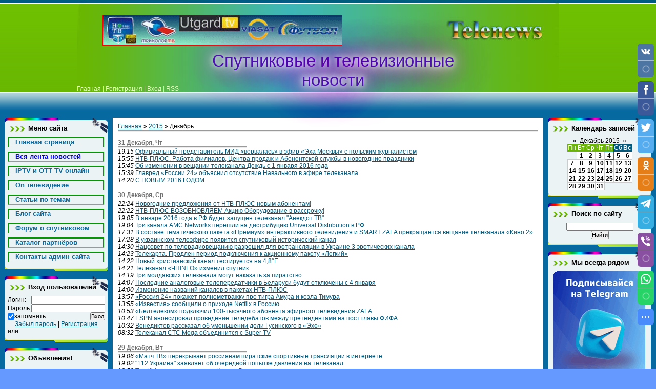

--- FILE ---
content_type: text/html; charset=UTF-8
request_url: https://telesat-news.net/news/2015-12
body_size: 33981
content:
<html>
<head>
<meta http-equiv="content-type" content="text/html; charset=UTF-8">
<title>Декабрь 2015 - Новости сайта - Спутниковые и Транспондерные Теле Новости</title>
<meta name="description" content="Новости за Декабрь 2015 - Новости сайта. Читайте ежедневные новости из мира телевидения в интернете онлайн"/>
<link type="text/css" rel="stylesheet" href="/_st/my.css" />
<link type="text/css" rel="StyleSheet" href="/CSS/tabs.css">



<!-- Google tag (gtag.js) -->
<script async src="https://www.googletagmanager.com/gtag/js?id=G-RX22GTB4LF"></script>
<script>
 window.dataLayer = window.dataLayer || [];
 function gtag(){dataLayer.push(arguments);}
 gtag('js', new Date());

 gtag('config', 'G-RX22GTB4LF');
</script>
<script async src="https://pagead2.googlesyndication.com/pagead/js/adsbygoogle.js?client=ca-pub-1399431712013169"
 crossorigin="anonymous"></script>







	<link rel="stylesheet" href="/.s/src/base.min.css?v=251632" />
	<link rel="stylesheet" href="/.s/src/layer7.min.css" />

	<script src="/.s/src/jquery-1.12.4.min.js"></script>
	
	<script src="/.s/src/uwnd.min.js"></script>
	<script src="//s757.ucoz.net/cgi/uutils.fcg?a=uSD&ca=2&ug=999&isp=1&r=0.361748320299579"></script>
	<link rel="stylesheet" href="/.s/src/ulightbox/ulightbox.min.css" />
	<link rel="stylesheet" href="/.s/src/social.css" />
	<script src="/.s/src/ulightbox/ulightbox.min.js"></script>
	<script async defer src="https://www.google.com/recaptcha/api.js?onload=reCallback&render=explicit&hl=ru"></script>
	<script>
/* --- UCOZ-JS-DATA --- */
window.uCoz = {"language":"ru","module":"news","uLightboxType":1,"ssid":"037416314457777206323","layerType":7,"site":{"host":"telenews.at.ua","domain":"telesat-news.net","id":"2telenews"},"country":"US","sign":{"5458":"Следующий","7254":"Изменить размер","3125":"Закрыть","7287":"Перейти на страницу с фотографией.","7253":"Начать слайд-шоу","5255":"Помощник","7251":"Запрошенный контент не может быть загружен. Пожалуйста, попробуйте позже.","7252":"Предыдущий"}};
/* --- UCOZ-JS-CODE --- */
 function uSocialLogin(t) {
			var params = {"telegram":{"height":0,"width":0}};
			var ref = escape(location.protocol + '//' + ('telesat-news.net' || location.hostname) + location.pathname + ((location.hash ? ( location.search ? location.search + '&' : '?' ) + 'rnd=' + Date.now() + location.hash : ( location.search || '' ))));
			window.open('/'+t+'?ref='+ref,'conwin','width='+params[t].width+',height='+params[t].height+',status=1,resizable=1,left='+parseInt((screen.availWidth/2)-(params[t].width/2))+',top='+parseInt((screen.availHeight/2)-(params[t].height/2)-20)+'screenX='+parseInt((screen.availWidth/2)-(params[t].width/2))+',screenY='+parseInt((screen.availHeight/2)-(params[t].height/2)-20));
			return false;
		}
		function TelegramAuth(user){
			user['a'] = 9; user['m'] = 'telegram';
			_uPostForm('', {type: 'POST', url: '/index/sub', data: user});
		}
function loginPopupForm(params = {}) { new _uWnd('LF', ' ', -250, -100, { closeonesc:1, resize:1 }, { url:'/index/40' + (params.urlParams ? '?'+params.urlParams : '') }) }
function reCallback() {
		$('.g-recaptcha').each(function(index, element) {
			element.setAttribute('rcid', index);
			
		if ($(element).is(':empty') && grecaptcha.render) {
			grecaptcha.render(element, {
				sitekey:element.getAttribute('data-sitekey'),
				theme:element.getAttribute('data-theme'),
				size:element.getAttribute('data-size')
			});
		}
	
		});
	}
	function reReset(reset) {
		reset && grecaptcha.reset(reset.previousElementSibling.getAttribute('rcid'));
		if (!reset) for (rel in ___grecaptcha_cfg.clients) grecaptcha.reset(rel);
	}
/* --- UCOZ-JS-END --- */
</script>

	<style>.UhideBlock{display:none; }</style>
	<script type="text/javascript">new Image().src = "//counter.yadro.ru/hit;noadsru?r"+escape(document.referrer)+(screen&&";s"+screen.width+"*"+screen.height+"*"+(screen.colorDepth||screen.pixelDepth))+";u"+escape(document.URL)+";"+Date.now();</script><script type="text/javascript">if(['telesat-news.net','telesat-news.net'].indexOf(document.domain)<0)document.write('<meta http-equiv="refresh" content="0; url=https://telesat-news.net'+window.location.pathname+window.location.search+window.location.hash+'">');</script>
</head>
<body>
<script type="text/javascript" src="/js/tabs.js"></script>


<div class="wrap">
<!--U1AHEADER1Z--><div class="header">
<div align="center">

<table style="width: 100%; height: 180px; border-collapse: collapse;" align="" width=""><tbody><tr>
<td style="text-align: left; vertical-align: bottom; letter-spacing: 0pt; word-spacing: 0pt; height: 50px; ">

<div class="date1"><noindex><script type="text/javascript" src="/rtr/6-38"></script></noindex>
</div>

<td rowspan="1" style="text-align: left; vertical-align: bottom; letter-spacing: 0pt; word-spacing: 0pt; height: 90px;">

 <div class="date"><noindex><script type="text/javascript" src="/rtr/12"></script></noindex></div>

<tr align="center"><td colspan="2">

<h1><!-- <logo> --><font face="Arial">Спутниковые и телевизионные новости <br></font></h1>


<br></td></tr>


<tr><td colspan="2" style="text-align: center; vertical-align: bottom; letter-spacing: 0pt; word-spacing: 0pt;">

<div class="navigation"><a href="https://telesat-news.net/"><!--<s5176>--></a><a style="" href="https://telesat-news.net/">Главная<!--</s>--></a> | <a href="/index/3"><!--<s3089>-->Регистрация<!--</s>--></a> | <a href="javascript:;" rel="nofollow" onclick="loginPopupForm(); return false;"><!--<s3087>-->Вход<!--</s>--></a> | <a href="https://telesat-news.net/news/rss/">RSS</a></div>


<br></td></tr></tbody></table><br></div></div>

<!-- <script type='text/javascript' src='/1x_site/api.js'></script> --><!--/U1AHEADER1Z-->

<!-- <middle> -->
<table class="main-table">
<tr>
<td class="side-block">
<!--U1CLEFTER1Z--><!-- <block1> -->

<div class="block">
<div class="block-title"><!-- <bt> --><!--<s5184>-->Меню сайта<!--</s>--><!-- </bt> --></div>
<div class="block-top"><div class="block-content"><!-- <bc> --><div id="uMenuDiv1" class="uMenuV" style="position:relative;"><ul class="uMenuRoot">
<li><div class="umn-tl"><div class="umn-tr"><div class="umn-tc"></div></div></div><div class="umn-ml"><div class="umn-mr"><div class="umn-mc"><div class="uMenuItem"><a href="/"><span>Главная страница</span></a></div></div></div></div><div class="umn-bl"><div class="umn-br"><div class="umn-bc"><div class="umn-footer"></div></div></div></div></li>
<li><div class="umn-tl"><div class="umn-tr"><div class="umn-tc"></div></div></div><div class="umn-ml"><div class="umn-mr"><div class="umn-mc"><div class="uMenuItem"><a href="/news/"><span>Вся лента новостей</span></a></div></div></div></div><div class="umn-bl"><div class="umn-br"><div class="umn-bc"><div class="umn-footer"></div></div></div></div></li>
<li><div class="umn-tl"><div class="umn-tr"><div class="umn-tc"></div></div></div><div class="umn-ml"><div class="umn-mr"><div class="umn-mc"><div class="uMenuItem"><a href="http://telesat-news.net/rtr/11-31-1" target="_blank"><span>IPTV и OTT TV онлайн </span></a></div></div></div></div><div class="umn-bl"><div class="umn-br"><div class="umn-bc"><div class="umn-footer"></div></div></div></div></li>
<li><div class="umn-tl"><div class="umn-tr"><div class="umn-tc"></div></div></div><div class="umn-ml"><div class="umn-mr"><div class="umn-mc"><div class="uMenuItem"><a href="http://telesat-news.net/stuff/"><span>On телевидение</span></a></div></div></div></div><div class="umn-bl"><div class="umn-br"><div class="umn-bc"><div class="umn-footer"></div></div></div></div></li>
<li><div class="umn-tl"><div class="umn-tr"><div class="umn-tc"></div></div></div><div class="umn-ml"><div class="umn-mr"><div class="umn-mc"><div class="uMenuItem"><a href="/publ/"><span>Статьи по темам </span></a></div></div></div></div><div class="umn-bl"><div class="umn-br"><div class="umn-bc"><div class="umn-footer"></div></div></div></div></li>
<li><div class="umn-tl"><div class="umn-tr"><div class="umn-tc"></div></div></div><div class="umn-ml"><div class="umn-mr"><div class="umn-mc"><div class="uMenuItem"><a href="/blog1"><span>Блог сайта</span></a></div></div></div></div><div class="umn-bl"><div class="umn-br"><div class="umn-bc"><div class="umn-footer"></div></div></div></div></li>
<li><div class="umn-tl"><div class="umn-tr"><div class="umn-tc"></div></div></div><div class="umn-ml"><div class="umn-mr"><div class="umn-mc"><div class="uMenuItem"><a href="/forum/"><span>Форум о спутниковом</span></a></div></div></div></div><div class="umn-bl"><div class="umn-br"><div class="umn-bc"><div class="umn-footer"></div></div></div></div></li>
<li><div class="umn-tl"><div class="umn-tr"><div class="umn-tc"></div></div></div><div class="umn-ml"><div class="umn-mr"><div class="umn-mc"><div class="uMenuItem"><a href="http://telesat-news.net/dir/"><span>Каталог партнёров</span></a></div></div></div></div><div class="umn-bl"><div class="umn-br"><div class="umn-bc"><div class="umn-footer"></div></div></div></div></li>
<li><div class="umn-tl"><div class="umn-tr"><div class="umn-tc"></div></div></div><div class="umn-ml"><div class="umn-mr"><div class="umn-mc"><div class="uMenuItem"><a href="/index/0-3"><span>Контакты админ сайта</span></a></div></div></div></div><div class="umn-bl"><div class="umn-br"><div class="umn-bc"><div class="umn-footer"></div></div></div></div></li></ul></div><script>$(function(){_uBuildMenu('#uMenuDiv1',0,document.location.href+'/','uMenuItemA','uMenuArrow',2500);})</script><!-- </bc> --></div></div>
</div>

<!-- </block1> -->

<!-- <block6> -->

<div class="block">
<div class="block-title"><!-- <bt> --><!--<s5158>-->Вход пользователей<!--</s>--><!-- </bt> --></div>
<div class="block-top"><div class="block-content"><!-- <bc> -->
		<script>
		sendFrm549884 = function( form, data = {} ) {
			var o   = $('#frmLg549884')[0];
			var pos = _uGetOffset(o);
			var o2  = $('#blk549884')[0];
			document.body.insertBefore(o2, document.body.firstChild);
			$(o2).css({top:(pos['top'])+'px',left:(pos['left'])+'px',width:o.offsetWidth+'px',height:o.offsetHeight+'px',display:''}).html('<div align="left" style="padding:5px;"><div class="myWinLoad"></div></div>');
			_uPostForm(form, { type:'POST', url:'/index/sub/', data, error:function() {
				$('#blk549884').html('<div align="" style="padding:10px;"><div class="myWinLoadSF" title="Невозможно выполнить запрос, попробуйте позже"></div></div>');
				_uWnd.alert('<div class="myWinError">Невозможно выполнить запрос, попробуйте позже</div>', '', {w:250, h:90, tm:3000, pad:'15px'} );
				setTimeout("$('#blk549884').css('display', 'none');", '1500');
			}});
			return false
		}
		
		</script>

		<div id="blk549884" style="border:1px solid #CCCCCC;position:absolute;z-index:82;background:url('/.s/img/fr/g.gif');display:none;"></div>

		<form id="frmLg549884" class="login-form local-auth" action="/index/sub/" method="post" onsubmit="return sendFrm549884(this)" data-submitter="sendFrm549884">
			
			
			<table border="0" cellspacing="1" cellpadding="0" width="100%">
			
			<tr><td class="login-form-label" width="20%" nowrap="nowrap">Логин:</td>
				<td class="login-form-val" ><input class="loginField" type="text" name="user" value="" size="20" autocomplete="username" style="width:100%;" maxlength="50"/></td></tr>
			<tr><td class="login-form-label">Пароль:</td>
				<td class="login-form-val"><input class="loginField" type="password" name="password" size="20" autocomplete="password" style="width:100%" maxlength="32"/></td></tr>
				
			</table>
			<table border="0" cellspacing="1" cellpadding="0" width="100%">
			<tr><td nowrap>
					<input id="remmonth" type="checkbox" name="rem" value="1" checked="checked"/><label for="remmonth">запомнить</label>
					</td>
				<td style="text-align:end" valign="top"><input class="loginButton" name="sbm" type="submit" value="Вход"/></td></tr>
			<tr><td class="login-form-links" colspan="2"><div style="text-align:center;"><a href="javascript:;" rel="nofollow" onclick="new _uWnd('Prm','Напоминание пароля',300,130,{ closeonesc:1 },{url:'/index/5'});return false;">Забыл пароль</a> | <a href="/index/3">Регистрация</a></div></td></tr>
			</table>
			
			<input type="hidden" name="a"    value="2" />
			<input type="hidden" name="ajax" value="1" />
			<input type="hidden" name="rnd"  value="884" />
			
			<div class="social-label">или</div><div class="auth-social-list"><a href="javascript:;" onclick="return TWidgetLogin.auth();" id="tgauth" data-onauth="TelegramAuth(user)" data-social="telegram" class="login-with telegram" title="Войти через Telegram" rel="nofollow"><i></i></a>  <script src="/.s/src/telegram/auth.js"></script>
				<script>TWidgetLogin.init('widget_login', 6177016737, {"origin":"https:\/\/telesat-news.net","embed":1}, false, "ru");</script></div>
		</form><!-- </bc> --></div></div>
</div>

<!-- </block6> -->

<!-- <block3> -->



<div class="block">
<div class="block-title"><!-- <bt> --><!--<s3199>-->Объявления!<!--</s>--><!-- </bt> --></div>
<div class="block-top"><div class="block-content"><!-- <bc> -->
<noindex><center>

<script async src="https://pagead2.googlesyndication.com/pagead/js/adsbygoogle.js?client=ca-pub-1399431712013169"
 crossorigin="anonymous"></script>
<ins class="adsbygoogle"
 style="display:inline-block;width:160px;height:600px"
 data-ad-client="ca-pub-1399431712013169"
 data-ad-slot="5876347573"></ins>
<script>
 (adsbygoogle = window.adsbygoogle || []).push({});
</script>

</center>
</noindex>
<!-- </bc> --></div></div>
</div>

<!-- </block3> -->


<!-- <block2> -->
<div class="block">
<div class="block-title"><!-- <bt> --><!--<s5351>-->Категории раздела<!--</s>--><!-- </bt> --></div>
<div class="block-top"><div class="block-content"><!-- <bc> -->
<table align="center" border="0" cellspacing="0" cellpadding="0" width="100%" class="catsTableI"><tr><td style="width:100%" class="catsTdI" id="cid1" valign="top"><div id="uMenuDiv1" class="uMenuV" style="position:relative;"><ul class="uMenuRoot">  <li><div class="umn-tl"><div class="umn-tr"><div class="umn-tc"></div></div></div><div class="umn-ml"><div class="umn-mr"><div class="umn-mc"><div class="uMenuItem"><a href="/news/sputnikovye_novostii/1-0-1"><span><font size="2" style="font-size: 8pt; ">Спутниковые новости</font></span></a></div></div></div></div><div class="umn-bl"><div class="umn-br"><div class="umn-bc"><div class="umn-footer"></div></div></div></div></li></div></td></tr><tr><td style="width:100%" class="catsTdI" id="cid4" valign="top"><div id="uMenuDiv1" class="uMenuV" style="position:relative;"><ul class="uMenuRoot">  <li><div class="umn-tl"><div class="umn-tr"><div class="umn-tc"></div></div></div><div class="umn-ml"><div class="umn-mr"><div class="umn-mc"><div class="uMenuItem"><a href="/news/transpondernye_novosti/1-0-4"><span><font size="2" style="font-size: 8pt; ">Транспондерные новости</font></span></a></div></div></div></div><div class="umn-bl"><div class="umn-br"><div class="umn-bc"><div class="umn-footer"></div></div></div></div></li></div></td></tr><tr><td style="width:100%" class="catsTdI" id="cid5" valign="top"><div id="uMenuDiv1" class="uMenuV" style="position:relative;"><ul class="uMenuRoot">  <li><div class="umn-tl"><div class="umn-tr"><div class="umn-tc"></div></div></div><div class="umn-ml"><div class="umn-mr"><div class="umn-mc"><div class="uMenuItem"><a href="/news/novosti_provajderov/1-0-5"><span><font size="2" style="font-size: 8pt; ">Новости операторов ТВ</font></span></a></div></div></div></div><div class="umn-bl"><div class="umn-br"><div class="umn-bc"><div class="umn-footer"></div></div></div></div></li></div></td></tr><tr><td style="width:100%" class="catsTdI" id="cid3" valign="top"><div id="uMenuDiv1" class="uMenuV" style="position:relative;"><ul class="uMenuRoot">  <li><div class="umn-tl"><div class="umn-tr"><div class="umn-tc"></div></div></div><div class="umn-ml"><div class="umn-mr"><div class="umn-mc"><div class="uMenuItem"><a href="/news/novosti_telekanaov/1-0-3"><span><font size="2" style="font-size: 8pt; ">Новости телеканалов</font></span></a></div></div></div></div><div class="umn-bl"><div class="umn-br"><div class="umn-bc"><div class="umn-footer"></div></div></div></div></li></div></td></tr><tr><td style="width:100%" class="catsTdI" id="cid9" valign="top"><div id="uMenuDiv1" class="uMenuV" style="position:relative;"><ul class="uMenuRoot">  <li><div class="umn-tl"><div class="umn-tr"><div class="umn-tc"></div></div></div><div class="umn-ml"><div class="umn-mr"><div class="umn-mc"><div class="uMenuItem"><a href="/news/sport_na_tv/1-0-9"><span><font size="2" style="font-size: 8pt; ">Спорт на телевидении</font></span></a></div></div></div></div><div class="umn-bl"><div class="umn-br"><div class="umn-bc"><div class="umn-footer"></div></div></div></div></li></div></td></tr><tr><td style="width:100%" class="catsTdI" id="cid2" valign="top"><div id="uMenuDiv1" class="uMenuV" style="position:relative;"><ul class="uMenuRoot">  <li><div class="umn-tl"><div class="umn-tr"><div class="umn-tc"></div></div></div><div class="umn-ml"><div class="umn-mr"><div class="umn-mc"><div class="uMenuItem"><a href="/news/cifrovoe_kabelnoe_tv/1-0-2"><span><font size="2" style="font-size: 8pt; ">Цифровое кабельное ТВ</font></span></a></div></div></div></div><div class="umn-bl"><div class="umn-br"><div class="umn-bc"><div class="umn-footer"></div></div></div></div></li></div></td></tr><tr><td style="width:100%" class="catsTdI" id="cid7" valign="top"><div id="uMenuDiv1" class="uMenuV" style="position:relative;"><ul class="uMenuRoot">  <li><div class="umn-tl"><div class="umn-tr"><div class="umn-tc"></div></div></div><div class="umn-ml"><div class="umn-mr"><div class="umn-mc"><div class="uMenuItem"><a href="/news/cifrovoe_dvbt_t2_televidenie/1-0-7"><span><font size="2" style="font-size: 8pt; ">Цифровое DVBT/T2 ТВ</font></span></a></div></div></div></div><div class="umn-bl"><div class="umn-br"><div class="umn-bc"><div class="umn-footer"></div></div></div></div></li></div></td></tr><tr><td style="width:100%" class="catsTdI" id="cid8" valign="top"><div id="uMenuDiv1" class="uMenuV" style="position:relative;"><ul class="uMenuRoot">  <li><div class="umn-tl"><div class="umn-tr"><div class="umn-tc"></div></div></div><div class="umn-ml"><div class="umn-mr"><div class="umn-mc"><div class="uMenuItem"><a href="/news/iptv_internet_tv/1-0-8"><span><font size="2" style="font-size: 8pt; ">IPTV - интернет ТВ</font></span></a></div></div></div></div><div class="umn-bl"><div class="umn-br"><div class="umn-bc"><div class="umn-footer"></div></div></div></div></li></div></td></tr><tr><td style="width:100%" class="catsTdI" id="cid10" valign="top"><div id="uMenuDiv1" class="uMenuV" style="position:relative;"><ul class="uMenuRoot">  <li><div class="umn-tl"><div class="umn-tr"><div class="umn-tc"></div></div></div><div class="umn-ml"><div class="umn-mr"><div class="umn-mc"><div class="uMenuItem"><a href="/news/novosti_radiostancij/1-0-10"><span><font size="2" style="font-size: 8pt; ">Новости радиостанций</font></span></a></div></div></div></div><div class="umn-bl"><div class="umn-br"><div class="umn-bc"><div class="umn-footer"></div></div></div></div></li></div></td></tr><tr><td style="width:100%" class="catsTdI" id="cid6" valign="top"><div id="uMenuDiv1" class="uMenuV" style="position:relative;"><ul class="uMenuRoot">  <li><div class="umn-tl"><div class="umn-tr"><div class="umn-tc"></div></div></div><div class="umn-ml"><div class="umn-mr"><div class="umn-mc"><div class="uMenuItem"><a href="/news/novosti_sajta_telesat_news/1-0-6"><span><font size="2" style="font-size: 8pt; ">Новости Telesat-News</font></span></a></div></div></div></div><div class="umn-bl"><div class="umn-br"><div class="umn-bc"><div class="umn-footer"></div></div></div></div></li></div></td></tr></table>

<!-- </bc> --></div></div>
</div>
<!-- </block2> -->



<!-- <block4> -->

<div class="block">
<div class="block-title"><!-- <bt> --><!--<s5441>-->Ссылки<!--</s>--><!-- </bt> --></div>
<div class="block-top"><div class="block-content">
<!--s_links--><!--check code--><!--/s_links-->

<!--403904d4--><script async='async' src='https://w.uptolike.com/widgets/v1/zp.js?pid=604989840cd6b7b42276dce0fc890eb14fcb1a79' type='text/javascript'></script><!--403904d4-->

 
<br></div></div>
</div>

<!-- </block4> -->



<!-- <block4> -->

<div class="block">
<div class="block-title"><!-- <bt> --><!--<s5441>-->Ссылки SP<!--</s>--><!-- </bt> --></div>
<div class="block-top"><div class="block-content">
<!--s_links--><!--check code--><!--/s_links-->
 
<script type="text/javascript">
<!--
var _acic={dataProvider:140};(function(){var e=document.createElement("script");e.type="text/javascript";e.async=true;e.src="https://www.acint.net/aci.js";var t=document.getElementsByTagName("script")[0];t.parentNode.insertBefore(e,t)})()
//-->
</script><!--2188971771389-->

<br></div></div>
</div>

<!-- </block4> -->


<!-- <block5> -->

<!-- </block5> --><!--/U1CLEFTER1Z-->
</td>
<td class="content-block">
<h1></h1> 
<!-- <body>
<script type="text/javascript" src="/js/tabs.js"></script> --><a href="https://telesat-news.net/"><!--<s5176>-->Главная<!--</s>--></a> &raquo; <a class="dateBar breadcrumb-item" href="/news/2015-00">2015</a> <span class="breadcrumb-sep">&raquo;</span> <span class="breadcrumb-curr">Декабрь</span> <hr />
<table border="0" width="100%" cellspacing="1" cellpadding="2">
			<tr><td class="archiveDateTitle">
					<a class="archiveDateTitleLink" href="/news/2015-12-31">31 Декабря, Чт</a>
					<hr class="archEntryHr" align="left" />
			</td></tr><tr><td class="archiveEntryTitle"><ul class="uz"><li><span class="archiveEntryTime">19:15</span> <a class="archiveEntryTitleLink" href="/news/oficialnyj_predstavitel_mid_vorvalas_v_ehfir_ehkha_moskvy_s_polskim_zhurnalistom/2015-12-31-15316">Официальный представитель МИД «ворвалась» в эфир «Эха Москвы» с польским журналистом</a>  </li></ul></td></tr><tr><td class="archiveEntryTitle"><ul class="uz"><li><span class="archiveEntryTime">15:55</span> <a class="archiveEntryTitleLink" href="/news/ntv_pljus_rabota_filialov_centra_prodazh_i_abonentskoj_sluzhby_v_novogodnie_prazdniki/2015-12-31-15315">НТВ-ПЛЮС. Работа филиалов, Центра продаж и Абонентской службы в новогодние праздники</a>  </li></ul></td></tr><tr><td class="archiveEntryTitle"><ul class="uz"><li><span class="archiveEntryTime">15:45</span> <a class="archiveEntryTitleLink" href="/news/ob_izmenenii_v_veshhanii_telekanala_dozhd_s_1_janvarja_2016_goda/2015-12-31-15314">Об изменении в вещании телеканала Дождь с 1 января 2016 года</a>  </li></ul></td></tr><tr><td class="archiveEntryTitle"><ul class="uz"><li><span class="archiveEntryTime">15:39</span> <a class="archiveEntryTitleLink" href="/news/glavred_rossii_24_objasnil_otsutstvie_navalnogo_v_ehfire_telekanala/2015-12-31-15313">Главред «России 24» объяснил отсутствие Навального в эфире телеканала</a>  </li></ul></td></tr><tr><td class="archiveEntryTitle"><ul class="uz"><li><span class="archiveEntryTime">14:20</span> <a class="archiveEntryTitleLink" href="/news/s_novym_2016_godom/2015-12-31-15312">С НОВЫМ 2016 ГОДОМ</a>  </li></ul></td></tr>
			<tr><td class="archiveDateTitle">
					<a class="archiveDateTitleLink" href="/news/2015-12-30">30 Декабря, Ср</a>
					<hr class="archEntryHr" align="left" />
			</td></tr><tr><td class="archiveEntryTitle"><ul class="uz"><li><span class="archiveEntryTime">22:24</span> <a class="archiveEntryTitleLink" href="/news/novogodnie_predlozhenija_ot_ntv_pljus_novym_abonentam/2015-12-30-15311">Новогодние предложения от НТВ-ПЛЮС новым абонентам!</a>  </li></ul></td></tr><tr><td class="archiveEntryTitle"><ul class="uz"><li><span class="archiveEntryTime">22:22</span> <a class="archiveEntryTitleLink" href="/news/ntv_pljus_vozobnovljaem_akciju_oborudovanie_v_rassrochku/2015-12-30-15310">НТВ-ПЛЮС ВОЗОБНОВЛЯЕМ Акцию Оборудование в рассрочку!</a>  </li></ul></td></tr><tr><td class="archiveEntryTitle"><ul class="uz"><li><span class="archiveEntryTime">19:05</span> <a class="archiveEntryTitleLink" href="/news/v_janvare_2016_goda_v_rf_budet_zapushhen_telekanal_anekdot_tv/2015-12-30-15309">В январе 2016 года в РФ будет запущен телеканал "Анекдот ТВ"</a>  </li></ul></td></tr><tr><td class="archiveEntryTitle"><ul class="uz"><li><span class="archiveEntryTime">19:04</span> <a class="archiveEntryTitleLink" href="/news/tri_kanala_amc_networks_pereshli_na_distribuciju_universal_distribution_v_rf/2015-12-30-15308">Три канала AMC Networks перешли на дистрибуцию Univеrsаl Distribution в РФ</a>  </li></ul></td></tr><tr><td class="archiveEntryTitle"><ul class="uz"><li><span class="archiveEntryTime">17:31</span> <a class="archiveEntryTitleLink" href="/news/v_sostave_tematicheskogo_paketa_premium_interaktivnogo_televidenija_i_smart_zala_prekrashhaetsja_veshhanie_telekanala_kino_2/2015-12-30-15307">В составе тематического пакета «Премиум» интерактивного телевидения и SMART ZALA прекращается вещание телеканала «Кино 2»</a>  </li></ul></td></tr><tr><td class="archiveEntryTitle"><ul class="uz"><li><span class="archiveEntryTime">17:28</span> <a class="archiveEntryTitleLink" href="/news/v_ukrainskom_teleehfire_pojavitsja_sputnikovyj_istoricheskij_kanal/2015-12-30-15306">В украинском телеэфире появится спутниковый исторический канал</a>  </li></ul></td></tr><tr><td class="archiveEntryTitle"><ul class="uz"><li><span class="archiveEntryTime">14:30</span> <a class="archiveEntryTitleLink" href="/news/nacsovet_po_teleradioveshhaniju_razreshil_dlja_retransljacii_v_ukraine_3_ehroticheskikh_kanala/2015-12-30-15305">Нацсовет по телерадиовещанию разрешил для ретрансляции в Украине 3 эротических канала</a>  </li></ul></td></tr><tr><td class="archiveEntryTitle"><ul class="uz"><li><span class="archiveEntryTime">14:23</span> <a class="archiveEntryTitleLink" href="/news/telekarta_prodlen_period_podkljuchenija_k_akcionnomu_paketu_legkij/2015-12-30-15304">Телекарта. Продлен период подключения к акционному пакету «Легкий»</a>  </li></ul></td></tr><tr><td class="archiveEntryTitle"><ul class="uz"><li><span class="archiveEntryTime">14:22</span> <a class="archiveEntryTitleLink" href="/news/novyj_khristianskij_kanal_testiruetsja_na_4_8_e/2015-12-30-15303">Новый христианский канал тестируется на 4,8°E</a>  </li></ul></td></tr><tr><td class="archiveEntryTitle"><ul class="uz"><li><span class="archiveEntryTime">14:21</span> <a class="archiveEntryTitleLink" href="/news/telekanal_chpinfo_izmenil_sputnik/2015-12-30-15302">Телеканал «ЧПINFO» изменил спутник</a>  </li></ul></td></tr><tr><td class="archiveEntryTitle"><ul class="uz"><li><span class="archiveEntryTime">14:19</span> <a class="archiveEntryTitleLink" href="/news/tri_moldavskikh_telekanala_mogut_nakazat_za_piratstvo/2015-12-30-15301">Три молдавских телеканала могут наказать за пиратство</a>  </li></ul></td></tr><tr><td class="archiveEntryTitle"><ul class="uz"><li><span class="archiveEntryTime">14:07</span> <a class="archiveEntryTitleLink" href="/news/poslednie_analogovye_teleperedatchiki_v_belarusi_budut_otkljucheny_s_4_janvarja/2015-12-30-15300">Последние аналоговые телепередатчики в Беларуси будут отключены с 4 января</a>  </li></ul></td></tr><tr><td class="archiveEntryTitle"><ul class="uz"><li><span class="archiveEntryTime">14:00</span> <a class="archiveEntryTitleLink" href="/news/izmenenie_nazvanij_kanalov_v_paketakh_ntv_pljus/2015-12-30-15299">Изменение названий каналов в пакетах НТВ-ПЛЮС</a>  </li></ul></td></tr><tr><td class="archiveEntryTitle"><ul class="uz"><li><span class="archiveEntryTime">13:57</span> <a class="archiveEntryTitleLink" href="/news/rossija_24_pokazhet_polnometrazhku_pro_tigra_amura_i_kozla_timura/2015-12-30-15298">«Россия 24» покажет полнометражку про тигра Амура и козла Тимура</a>  </li></ul></td></tr><tr><td class="archiveEntryTitle"><ul class="uz"><li><span class="archiveEntryTime">13:55</span> <a class="archiveEntryTitleLink" href="/news/izvestija_soobshhili_o_prikhode_netflix_v_rossiju/2015-12-30-15297">«Известия» сообщили о приходе Netflix в Россию</a>  </li></ul></td></tr><tr><td class="archiveEntryTitle"><ul class="uz"><li><span class="archiveEntryTime">10:53</span> <a class="archiveEntryTitleLink" href="/news/beltelekom_podkljuchil_100_tysjachnogo_abonenta_ehfirnogo_televidenija_zala/2015-12-30-15295">«Белтелеком» подключил 100-тысячного абонента эфирного телевидения ZALA</a>  </li></ul></td></tr><tr><td class="archiveEntryTitle"><ul class="uz"><li><span class="archiveEntryTime">10:47</span> <a class="archiveEntryTitleLink" href="/news/espn_anonsiroval_provedenie_teledebatov_mezhdu_pretendentami_na_post_glavy_fifa/2015-12-30-15294">ESPN анонсировал проведение теледебатов между претендентами на пост главы ФИФА</a>  </li></ul></td></tr><tr><td class="archiveEntryTitle"><ul class="uz"><li><span class="archiveEntryTime">10:32</span> <a class="archiveEntryTitleLink" href="/news/venediktov_rasskazal_ob_umenshenii_doli_gusinskogo_v_ehkhe/2015-12-30-15293">Венедиктов рассказал об уменьшении доли Гусинского в «Эхе»</a>  </li></ul></td></tr><tr><td class="archiveEntryTitle"><ul class="uz"><li><span class="archiveEntryTime">08:32</span> <a class="archiveEntryTitleLink" href="/news/telekanal_sts_mega_obedinitsja_s_super_tv/2015-12-30-15292">Телеканал СТС Mega объединится с Super TV</a>  </li></ul></td></tr>
			<tr><td class="archiveDateTitle">
					<a class="archiveDateTitleLink" href="/news/2015-12-29">29 Декабря, Вт</a>
					<hr class="archEntryHr" align="left" />
			</td></tr><tr><td class="archiveEntryTitle"><ul class="uz"><li><span class="archiveEntryTime">19:06</span> <a class="archiveEntryTitleLink" href="/news/match_tv_perekryvaet_rossijanam_piratskie_sportivnye_transljacii_v_internete/2015-12-29-15291">«Матч ТВ» перекрывает россиянам пиратские спортивные трансляции в интернете</a>  </li></ul></td></tr><tr><td class="archiveEntryTitle"><ul class="uz"><li><span class="archiveEntryTime">19:02</span> <a class="archiveEntryTitleLink" href="/news/112_ukraina_zajavljaet_ob_ocherednoj_popytke_davlenija_na_telekanal/2015-12-29-15290">"112 Украина" заявляет об очередной попытке давления на телеканал</a>  </li></ul></td></tr><tr><td class="archiveEntryTitle"><ul class="uz"><li><span class="archiveEntryTime">18:59</span> <a class="archiveEntryTitleLink" href="/news/top_kids_na_sputnike_posle_novogo_goda/2015-12-29-15289">Top Kids на спутнике после Нового Года</a>  </li></ul></td></tr><tr><td class="archiveEntryTitle"><ul class="uz"><li><span class="archiveEntryTime">17:36</span> <a class="archiveEntryTitleLink" href="/news/kompanija_derkacha_khochet_prodlit_licenziju_na_ehksperimentalnoe_cifrovoe_veshhanie_v_kieve/2015-12-29-15288">Компания Деркача хочет продлить лицензию на экспериментальное цифровое вещание в Киеве</a>  </li></ul></td></tr><tr><td class="archiveEntryTitle"><ul class="uz"><li><span class="archiveEntryTime">14:15</span> <a class="archiveEntryTitleLink" href="/news/pjatyj_kanal_rasskazal_o_samykh_populjarnykh_proektakh_goda/2015-12-29-15287">Пятый канал рассказал о самых популярных проектах года</a>  </li></ul></td></tr><tr><td class="archiveEntryTitle"><ul class="uz"><li><span class="archiveEntryTime">14:12</span> <a class="archiveEntryTitleLink" href="/news/v_belarusi_gosudarstvo_zhelaet_vzjat_pod_polnyj_kontrol_inostrannye_telekanaly/2015-12-29-15286">В Беларуси государство желает взять под полный контроль иностранные телеканалы</a>  </li></ul></td></tr><tr><td class="archiveEntryTitle"><ul class="uz"><li><span class="archiveEntryTime">13:33</span> <a class="archiveEntryTitleLink" href="/news/bbc_entertainment_ukhodit_s_rynkov_centralnoj_i_vostochnoj_evropy/2015-12-29-15285">BBC Entertainment уходит с рынков Центральной и Восточной Европы</a>  </li></ul></td></tr><tr><td class="archiveEntryTitle"><ul class="uz"><li><span class="archiveEntryTime">10:41</span> <a class="archiveEntryTitleLink" href="/news/volja_provedjot_kinomarafon_zvjozdnykh_vojn/2015-12-29-15284">ВОЛЯ проведёт киномарафон &quot;Звёздных войн&quot;</a>  </li></ul></td></tr><tr><td class="archiveEntryTitle"><ul class="uz"><li><span class="archiveEntryTime">08:05</span> <a class="archiveEntryTitleLink" href="/news/kitaj_zapustil_sputnik_s_apparaturoj_distancionnogo_zondirovanija_zemli/2015-12-29-15283">Китай запустил спутник с аппаратурой дистанционного зондирования Земли</a>  </li></ul></td></tr>
			<tr><td class="archiveDateTitle">
					<a class="archiveDateTitleLink" href="/news/2015-12-28">28 Декабря, Пн</a>
					<hr class="archEntryHr" align="left" />
			</td></tr><tr><td class="archiveEntryTitle"><ul class="uz"><li><span class="archiveEntryTime">17:47</span> <a class="archiveEntryTitleLink" href="/news/megogo_zapustil_tri_interaktivnykh_kanala_s_otechestvennym_kontentom/2015-12-28-15282">Megogo запустил три интерактивных канала с отечественным контентом</a>  </li></ul></td></tr><tr><td class="archiveEntryTitle"><ul class="uz"><li><span class="archiveEntryTime">17:45</span> <a class="archiveEntryTitleLink" href="/news/italjanskij_telekanal_trc_na_13_e/2015-12-28-15281">Итальянский телеканал TRC на 13°E</a>  </li></ul></td></tr><tr><td class="archiveEntryTitle"><ul class="uz"><li><span class="archiveEntryTime">17:44</span> <a class="archiveEntryTitleLink" href="/news/debjut_italjanskogo_play_me_v_fta_na_13_e/2015-12-28-15280">Дебют итальянского Play.me в FTA на 13°E</a>  </li></ul></td></tr><tr><td class="archiveEntryTitle"><ul class="uz"><li><span class="archiveEntryTime">16:53</span> <a class="archiveEntryTitleLink" href="/news/v_smart_zala_dobavleno_15_novykh_kanalov/2015-12-28-15279">В SMART ZALA добавлено 15 новых каналов</a>  </li></ul></td></tr><tr><td class="archiveEntryTitle"><ul class="uz"><li><span class="archiveEntryTime">16:46</span> <a class="archiveEntryTitleLink" href="/news/gazprom_media_zapustit_novyj_federalnyj_kanal_tnt4/2015-12-28-15278">«Газпром-медиа» запустит новый федеральный канал ТНТ4</a>  </li></ul></td></tr><tr><td class="archiveEntryTitle"><ul class="uz"><li><span class="archiveEntryTime">13:49</span> <a class="archiveEntryTitleLink" href="/news/na_uzbekskom_telekanale_sport_proizoshli_kadrovye_izmenenija/2015-12-28-15277">На узбекском телеканале &quot;Спорт&quot; произошли кадровые изменения</a>  </li></ul></td></tr><tr><td class="archiveEntryTitle"><ul class="uz"><li><span class="archiveEntryTime">10:51</span> <a class="archiveEntryTitleLink" href="/news/al_jazeera_vypustila_film_ob_upotreblenii_dopinga_sportsmenami_ssha/2015-12-28-15276">Al Jazeera выпустила фильм об употреблении допинга спортсменами США</a>  </li></ul></td></tr><tr><td class="archiveEntryTitle"><ul class="uz"><li><span class="archiveEntryTime">08:33</span> <a class="archiveEntryTitleLink" href="/news/tbn_polska_s_dvumja_blokami_v_ramkakh_tbn_europe/2015-12-28-15275">TBN Polska с двумя блоками в рамках TBN Europe</a>  </li></ul></td></tr>
			<tr><td class="archiveDateTitle">
					<a class="archiveDateTitleLink" href="/news/2015-12-27">27 Декабря, Вс</a>
					<hr class="archEntryHr" align="left" />
			</td></tr><tr><td class="archiveEntryTitle"><ul class="uz"><li><span class="archiveEntryTime">09:44</span> <a class="archiveEntryTitleLink" href="/news/ukrainskij_trofej_s_24_12_2015_ne_kodiruetsja/2015-12-27-15274">Украинский «Трофей» с 24.12.2015 не кодируется</a>  </li></ul></td></tr>
			<tr><td class="archiveDateTitle">
					<a class="archiveDateTitleLink" href="/news/2015-12-26">26 Декабря, Сб</a>
					<hr class="archEntryHr" align="left" />
			</td></tr><tr><td class="archiveEntryTitle"><ul class="uz"><li><span class="archiveEntryTime">09:37</span> <a class="archiveEntryTitleLink" href="/news/xtra_tv_izmenenie_pravil_predostavlenija_uslug_i_oferty/2015-12-26-15273">Xtra TV. Изменение правил предоставления услуг и оферты</a>  </li></ul></td></tr><tr><td class="archiveEntryTitle"><ul class="uz"><li><span class="archiveEntryTime">09:31</span> <a class="archiveEntryTitleLink" href="/news/v_marte_nachnet_rabotu_pervyj_ukrainskij_telekanal_ob_it/2015-12-26-15272">В марте начнет работу первый украинский телеканал об IT</a>  </li></ul></td></tr>
			<tr><td class="archiveDateTitle">
					<a class="archiveDateTitleLink" href="/news/2015-12-25">25 Декабря, Пт</a>
					<hr class="archEntryHr" align="left" />
			</td></tr><tr><td class="archiveEntryTitle"><ul class="uz"><li><span class="archiveEntryTime">19:03</span> <a class="archiveEntryTitleLink" href="/news/ntv_pljus_sboj_veshhanija_telekanala_mir_seriala/2015-12-25-15271">НТВ-ПЛЮС. Сбой вещания телеканала «Мир сериала»</a>  </li></ul></td></tr><tr><td class="archiveEntryTitle"><ul class="uz"><li><span class="archiveEntryTime">19:00</span> <a class="archiveEntryTitleLink" href="/news/v_novyj_god_krasnuju_ploshhad_zakrojut_dlja_semok_televizionnogo_shou/2015-12-25-15270">В Новый год Красную площадь закроют для съемок телевизионного шоу</a>  </li></ul></td></tr><tr><td class="archiveEntryTitle"><ul class="uz"><li><span class="archiveEntryTime">17:56</span> <a class="archiveEntryTitleLink" href="/news/trikolor_tv_vozmozhny_zaderzhki_postuplenija_platezhej/2015-12-25-15269">Триколор ТВ. Возможны задержки поступления платежей</a>  </li></ul></td></tr><tr><td class="archiveEntryTitle"><ul class="uz"><li><span class="archiveEntryTime">17:30</span> <a class="archiveEntryTitleLink" href="/news/volja_otkryvaet_na_prazdniki_vse_telekanaly_i_onlajn_kinoteatr/2015-12-25-15268">ВОЛЯ открывает на праздники все телеканалы и онлайн-кинотеатр</a>  </li></ul></td></tr><tr><td class="archiveEntryTitle"><ul class="uz"><li><span class="archiveEntryTime">17:27</span> <a class="archiveEntryTitleLink" href="/news/pervym_multipleksom_cifrovogo_televidenija_okhvacheno_73_naselenija_sverdlovskoj_oblasti/2015-12-25-15267">Первым мультиплексом цифрового телевидения охвачено 73% населения Свердловской области</a>  </li></ul></td></tr><tr><td class="archiveEntryTitle"><ul class="uz"><li><span class="archiveEntryTime">17:17</span> <a class="archiveEntryTitleLink" href="/news/sputnik_ehkspress_amu1_otklonilsja_ot_raschetnoj_orbity/2015-12-25-15266">Спутник «Экспресс-АМУ1» отклонился от расчетной орбиты</a>  </li></ul></td></tr><tr><td class="archiveEntryTitle"><ul class="uz"><li><span class="archiveEntryTime">13:34</span> <a class="archiveEntryTitleLink" href="/news/mts_mozhet_vykupit_minoritarnuju_dolju_v_operatore_platnogo_tv_ctv/2015-12-25-15265">МТС может выкупить миноритарную долю в операторе платного ТВ ЦТВ</a>  </li></ul></td></tr><tr><td class="archiveEntryTitle"><ul class="uz"><li><span class="archiveEntryTime">13:31</span> <a class="archiveEntryTitleLink" href="/news/rynok_platnogo_tv_v_rossii_za_god_vyros_na_21/2015-12-25-15264">Рынок платного ТВ в России за год вырос на 21%</a>  </li></ul></td></tr><tr><td class="archiveEntryTitle"><ul class="uz"><li><span class="archiveEntryTime">10:52</span> <a class="archiveEntryTitleLink" href="/news/izmenenija_v_sostave_dopolnitelnykh_paketov_interaktivnogo_televidenija_zala/2015-12-25-15263">Изменения в составе дополнительных пакетов интерактивного телевидения ZALA</a>  </li></ul></td></tr><tr><td class="archiveEntryTitle"><ul class="uz"><li><span class="archiveEntryTime">10:50</span> <a class="archiveEntryTitleLink" href="/news/sud_otklonil_isk_sencova_k_fsb_i_rossijskim_telekanalam/2015-12-25-15262">Суд отклонил иск Сенцова к ФСБ и российским телеканалам</a>  </li></ul></td></tr><tr><td class="archiveEntryTitle"><ul class="uz"><li><span class="archiveEntryTime">08:13</span> <a class="archiveEntryTitleLink" href="/news/raketa_proton_m_so_sputnikom_svjazi_ehkspress_amu1_zapushhena_s_bajkonura/2015-12-25-15261">Ракета "Протон-М" со спутником связи "Экспресс-АМУ1" запущена с Байконура</a>  </li></ul></td></tr>
			<tr><td class="archiveDateTitle">
					<a class="archiveDateTitleLink" href="/news/2015-12-24">24 Декабря, Чт</a>
					<hr class="archEntryHr" align="left" />
			</td></tr><tr><td class="archiveEntryTitle"><ul class="uz"><li><span class="archiveEntryTime">19:08</span> <a class="archiveEntryTitleLink" href="/news/telezriteli_voli_dajut_ocenku_telekanalam/2015-12-24-15260">Телезрители ВОЛИ дают оценку телеканалам</a>  </li></ul></td></tr><tr><td class="archiveEntryTitle"><ul class="uz"><li><span class="archiveEntryTime">19:05</span> <a class="archiveEntryTitleLink" href="/news/19_2_e_novostnoj_kanal_i24news_pereshel_v_mpeg_4/2015-12-24-15259">19.2 E: Новостной канал i24news перешел в MPEG-4</a>  </li></ul></td></tr><tr><td class="archiveEntryTitle"><ul class="uz"><li><span class="archiveEntryTime">19:02</span> <a class="archiveEntryTitleLink" href="/news/novaja_praktika_persidskogo_otpravitelja_s_13_e/2015-12-24-15258">Новая практика персидского отправителя с 13°E</a>  </li></ul></td></tr><tr><td class="archiveEntryTitle"><ul class="uz"><li><span class="archiveEntryTime">18:53</span> <a class="archiveEntryTitleLink" href="/news/o_teplenkaja_poshla_nacsovet_razreshil_kanalam_translirovat_ironiju_sudby/2015-12-24-15257">О, тепленькая пошла! Нацсовет разрешил каналам транслировать "Иронию судьбы"</a>  </li></ul></td></tr><tr><td class="archiveEntryTitle"><ul class="uz"><li><span class="archiveEntryTime">18:27</span> <a class="archiveEntryTitleLink" href="/news/rkc_progress_poluchil_sredstva_na_puskovuju_kampaniju_dlja_arianespace/2015-12-24-15256">РКЦ "Прогресс" получил средства на пусковую кампанию для Arianespace</a>  </li></ul></td></tr><tr><td class="archiveEntryTitle"><ul class="uz"><li><span class="archiveEntryTime">16:19</span> <a class="archiveEntryTitleLink" href="/news/marina_koroleva_pokinet_ehkho_moskvy_iz_za_protivorechij_s_venediktovym/2015-12-24-15255">Марина Королева покинет «Эхо Москвы» из-за противоречий с Венедиктовым</a>  </li></ul></td></tr><tr><td class="archiveEntryTitle"><ul class="uz"><li><span class="archiveEntryTime">13:18</span> <a class="archiveEntryTitleLink" href="/news/neobespechennye_semi_v_armenii_poka_ne_poluchili_cifrovye_pristavki_dlja_televizorov/2015-12-24-15254">Необеспеченные семьи в Армении пока не получили цифровые приставки для телевизоров</a>  </li></ul></td></tr><tr><td class="archiveEntryTitle"><ul class="uz"><li><span class="archiveEntryTime">11:05</span> <a class="archiveEntryTitleLink" href="/news/zhirinovskij_zajavil_o_peredache_putinu_zapreshhennogo_vypuska_besogon_tv_mikhalkova/2015-12-24-15253">Жириновский заявил о передаче Путину запрещенного выпуска «Бесогон ТВ» Михалкова</a>  </li></ul></td></tr><tr><td class="archiveEntryTitle"><ul class="uz"><li><span class="archiveEntryTime">08:29</span> <a class="archiveEntryTitleLink" href="/news/zapusk_sputnika_svjazi_s_kosmodroma_bajkonur_otlozhen_na_sutki/2015-12-24-15252">Запуск спутника связи с космодрома «Байконур» отложен на сутки</a>  </li></ul></td></tr>
			<tr><td class="archiveDateTitle">
					<a class="archiveDateTitleLink" href="/news/2015-12-23">23 Декабря, Ср</a>
					<hr class="archEntryHr" align="left" />
			</td></tr><tr><td class="archiveEntryTitle"><ul class="uz"><li><span class="archiveEntryTime">19:06</span> <a class="archiveEntryTitleLink" href="/news/goskomissija_prinjala_reshenie_o_zapravke_rakety_nositelja_proton_m_komponentami_topliva/2015-12-23-15250">ГОСКОМИССИЯ ПРИНЯЛА РЕШЕНИЕ О ЗАПРАВКЕ РАКЕТЫ-НОСИТЕЛЯ «ПРОТОН-М» КОМПОНЕНТАМИ ТОПЛИВА</a>  </li></ul></td></tr><tr><td class="archiveEntryTitle"><ul class="uz"><li><span class="archiveEntryTime">19:01</span> <a class="archiveEntryTitleLink" href="/news/sverkhmoshhnye_amerikanskie_peredatchiki_pokrojut_ves_donbass_ukrainskim_signalom/2015-12-23-15249">Сверхмощные американские передатчики покроют весь Донбасс украинским сигналом</a>  </li></ul></td></tr><tr><td class="archiveEntryTitle"><ul class="uz"><li><span class="archiveEntryTime">18:57</span> <a class="archiveEntryTitleLink" href="/news/nba_nachala_peregovory_o_transljacii_igr_ligi_na_match_tv/2015-12-23-15248">НБА начала переговоры о трансляции игр лиги на "Матч ТВ"</a>  </li></ul></td></tr><tr><td class="archiveEntryTitle"><ul class="uz"><li><span class="archiveEntryTime">18:11</span> <a class="archiveEntryTitleLink" href="/news/the_sun_soobshhila_o_prikhode_byvshego_pilota_f_1_dehvida_kultkharda_v_top_gear/2015-12-23-15247">The Sun сообщила о приходе бывшего пилота Ф-1 Дэвида Култхарда в Top Gear</a>  </li></ul></td></tr><tr><td class="archiveEntryTitle"><ul class="uz"><li><span class="archiveEntryTime">18:08</span> <a class="archiveEntryTitleLink" href="/news/ren_tv_ustroit_zriteljam_patriotichnyj_novyj_god/2015-12-23-15246">РЕН ТВ устроит зрителям патриотичный новый год</a>  </li></ul></td></tr><tr><td class="archiveEntryTitle"><ul class="uz"><li><span class="archiveEntryTime">18:05</span> <a class="archiveEntryTitleLink" href="/news/avstrijskij_radiodidzhej_24_raza_proigral_slushateljam_pesnju_last_christmas/2015-12-23-15245">Австрийский радиодиджей 24 раза проиграл слушателям песню Last Christmas</a>  </li></ul></td></tr><tr><td class="archiveEntryTitle"><ul class="uz"><li><span class="archiveEntryTime">14:10</span> <a class="archiveEntryTitleLink" href="/news/onlajn_servis_amediateka_vypustil_prilozhenie_dlja_pristavki_apple_tv/2015-12-23-15244">Онлайн-сервис &quot;Амедиатека&quot; выпустил приложение для приставки Apple TV</a>  </li></ul></td></tr><tr><td class="archiveEntryTitle"><ul class="uz"><li><span class="archiveEntryTime">14:00</span> <a class="archiveEntryTitleLink" href="/news/interaktivnoe_televidenie_zala_nachinaet_transljaciju_telekanala_deda_moroza/2015-12-23-15243">Интерактивное телевидение ZALA начинает трансляцию «Телеканала Деда Мороза»</a>  </li></ul></td></tr><tr><td class="archiveEntryTitle"><ul class="uz"><li><span class="archiveEntryTime">13:51</span> <a class="archiveEntryTitleLink" href="/news/novyj_nomer_tricolor_tv_magazine/2015-12-23-15242">Новый номер Tricolor TV Magazine</a>  </li></ul></td></tr><tr><td class="archiveEntryTitle"><ul class="uz"><li><span class="archiveEntryTime">13:45</span> <a class="archiveEntryTitleLink" href="/news/ntv_oshtrafovali_za_izlishnjuju_gromkost_reklamy/2015-12-23-15241">НТВ оштрафовали за излишнюю громкость рекламы</a>  </li></ul></td></tr><tr><td class="archiveEntryTitle"><ul class="uz"><li><span class="archiveEntryTime">13:44</span> <a class="archiveEntryTitleLink" href="/news/telekanal_zvezda_predlozhil_snoudenu_napisat_scenarij_dlja_sitkoma_botany/2015-12-23-15240">Телеканал «Звезда» предложил Сноудену написать сценарий для ситкома «Ботаны»</a>  </li></ul></td></tr><tr><td class="archiveEntryTitle"><ul class="uz"><li><span class="archiveEntryTime">09:41</span> <a class="archiveEntryTitleLink" href="/news/filmovyj_kanal_eo_tv_startoval_fta_na_19_2_e/2015-12-23-15238">Фильмовый канал EO TV стартовал FTA на 19,2 E</a>  </li></ul></td></tr><tr><td class="archiveEntryTitle"><ul class="uz"><li><span class="archiveEntryTime">08:35</span> <a class="archiveEntryTitleLink" href="/news/amedia_tv_s_novym_glavoj/2015-12-23-15237">Amedia TV с новым главой</a>  </li></ul></td></tr>
			<tr><td class="archiveDateTitle">
					<a class="archiveDateTitleLink" href="/news/2015-12-22">22 Декабря, Вт</a>
					<hr class="archEntryHr" align="left" />
			</td></tr><tr><td class="archiveEntryTitle"><ul class="uz"><li><span class="archiveEntryTime">20:34</span> <a class="archiveEntryTitleLink" href="/news/nizhegorodskaja_oblast_pereshla_na_cifrovoe_ehfirnoe_veshhanie/2015-12-22-15236">Нижегородская область перешла на цифровое эфирное вещание</a>  </li></ul></td></tr><tr><td class="archiveEntryTitle"><ul class="uz"><li><span class="archiveEntryTime">20:32</span> <a class="archiveEntryTitleLink" href="/news/sky_news_vyjdet_li_na_nemeckij_rynok/2015-12-22-15235">Sky News выйдет ли на немецкий рынок?</a>  </li></ul></td></tr><tr><td class="archiveEntryTitle"><ul class="uz"><li><span class="archiveEntryTime">20:29</span> <a class="archiveEntryTitleLink" href="/news/tele_5_hd_dekodirovan_na_prazdniki/2015-12-22-15234">Tele 5 HD декодирован на праздники</a>  </li></ul></td></tr><tr><td class="archiveEntryTitle"><ul class="uz"><li><span class="archiveEntryTime">16:41</span> <a class="archiveEntryTitleLink" href="/news/chetvert_ott_podpischikov_v_ssha_planirujut_apgrejd_servisa/2015-12-22-15233">Четверть OTT-подписчиков в США планируют апгрейд сервиса</a>  </li></ul></td></tr><tr><td class="archiveEntryTitle"><ul class="uz"><li><span class="archiveEntryTime">16:40</span> <a class="archiveEntryTitleLink" href="/news/v_rossii_planirujut_sozdat_nacionalnuju_strimingovuju_tv_platformu/2015-12-22-15232">В России планируют создать национальную стриминговую ТВ-платформу</a>  </li></ul></td></tr><tr><td class="archiveEntryTitle"><ul class="uz"><li><span class="archiveEntryTime">12:08</span> <a class="archiveEntryTitleLink" href="/news/serija_multfilma_masha_i_medved_sobrala_bolee_milliarda_prosmotrov_na_youtube/2015-12-22-15231">Серия мультфильма «Маша и Медведь» собрала более миллиарда просмотров на YouTube</a>  </li></ul></td></tr><tr><td class="archiveEntryTitle"><ul class="uz"><li><span class="archiveEntryTime">09:19</span> <a class="archiveEntryTitleLink" href="/news/amerikanskaja_raketa_falcon_9_startovala_s_kosmodroma_na_myse_kanaveral/2015-12-22-15230">Американская ракета Falcon 9 стартовала с космодрома на мысе Канаверал</a>  </li></ul></td></tr><tr><td class="archiveEntryTitle"><ul class="uz"><li><span class="archiveEntryTime">08:17</span> <a class="archiveEntryTitleLink" href="/news/akcionery_jukosa_reshili_zabrat_rossijskuju_sobstvennost_u_air_france_i_eutelsat/2015-12-22-15229">Акционеры ЮКОСа решили забрать российскую собственность у Air France и Eutelsat</a>  </li></ul></td></tr>
			<tr><td class="archiveDateTitle">
					<a class="archiveDateTitleLink" href="/news/2015-12-21">21 Декабря, Пн</a>
					<hr class="archEntryHr" align="left" />
			</td></tr><tr><td class="archiveEntryTitle"><ul class="uz"><li><span class="archiveEntryTime">19:24</span> <a class="archiveEntryTitleLink" href="/news/axn_spin_hd_i_sport_38_oficialno_na_novom_tp_nc/2015-12-21-15228">AXN Spin HD и Sport 38 официально на новом tp. nc+</a>  </li></ul></td></tr><tr><td class="archiveEntryTitle"><ul class="uz"><li><span class="archiveEntryTime">19:23</span> <a class="archiveEntryTitleLink" href="/news/dzhemilev_turcija_gotova_pomoch_krymskotatarskomu_telekanalu_atr/2015-12-21-15227">Джемилев: Турция готова помочь крымскотатарскому телеканалу АТR</a>  </li></ul></td></tr><tr><td class="archiveEntryTitle"><ul class="uz"><li><span class="archiveEntryTime">19:21</span> <a class="archiveEntryTitleLink" href="/news/telekanaly_futbol_1_futbol_2_zapuskajut_liniju_dlja_zritelej/2015-12-21-15226">Телеканалы «Футбол 1»/«Футбол 2» запускают линию для зрителей</a>  </li></ul></td></tr><tr><td class="archiveEntryTitle"><ul class="uz"><li><span class="archiveEntryTime">19:05</span> <a class="archiveEntryTitleLink" href="/news/wellbeing_network_nachal_veshhanie_v_polshe/2015-12-21-15225">Wellbeing Network начал вещание в Польше</a>  </li></ul></td></tr><tr><td class="archiveEntryTitle"><ul class="uz"><li><span class="archiveEntryTime">11:44</span> <a class="archiveEntryTitleLink" href="/news/prodjusirovaniem_sts_media_zajmetsja_gendirektor_domashnego/2015-12-21-15224">Продюсированием «СТС Медиа» займется гендиректор «Домашнего»</a>  </li></ul></td></tr><tr><td class="archiveEntryTitle"><ul class="uz"><li><span class="archiveEntryTime">08:16</span> <a class="archiveEntryTitleLink" href="/news/spacex_na_sutki_perenesla_zapusk_rakety_falcon_9/2015-12-21-15223">SpaceX на сутки перенесла запуск ракеты Falcon 9</a>  </li></ul></td></tr>
			<tr><td class="archiveDateTitle">
					<a class="archiveDateTitleLink" href="/news/2015-12-20">20 Декабря, Вс</a>
					<hr class="archEntryHr" align="left" />
			</td></tr><tr><td class="archiveEntryTitle"><ul class="uz"><li><span class="archiveEntryTime">19:29</span> <a class="archiveEntryTitleLink" href="/news/raketa_proton_s_rossijskim_sputnikom_ehkspress_amu1_ustanovlena_na_startovom_komplekse_bajkonura/2015-12-20-15222">Ракета «Протон» с российским спутником «Экспресс-АМУ1» установлена на стартовом комплексе Байконура</a>  </li></ul></td></tr><tr><td class="archiveEntryTitle"><ul class="uz"><li><span class="archiveEntryTime">13:12</span> <a class="archiveEntryTitleLink" href="/news/rtl_zapuskaet_mezhdunarodnyj_kanal/2015-12-20-15221">RTL запускает международный канал</a>  </li></ul></td></tr><tr><td class="archiveEntryTitle"><ul class="uz"><li><span class="archiveEntryTime">10:08</span> <a class="archiveEntryTitleLink" href="/news/sojuz_na_13_e_novaja_chastota_luchshee_kachestvo/2015-12-20-15220">«Союз» на 13°E: новая частота, лучшее качество</a>  </li></ul></td></tr><tr><td class="archiveEntryTitle"><ul class="uz"><li><span class="archiveEntryTime">10:06</span> <a class="archiveEntryTitleLink" href="/news/gs_labs_obespechivaet_vtoruju_zhizn_rannim_modeljam_pristavok_general_satellite/2015-12-20-15219">GS Labs обеспечивает «вторую жизнь» ранним моделям приставок General Satellite</a>  </li></ul></td></tr>
			<tr><td class="archiveDateTitle">
					<a class="archiveDateTitleLink" href="/news/2015-12-19">19 Декабря, Сб</a>
					<hr class="archEntryHr" align="left" />
			</td></tr><tr><td class="archiveEntryTitle"><ul class="uz"><li><span class="archiveEntryTime">10:58</span> <a class="archiveEntryTitleLink" href="/news/ntv_pljus_informacija_dlja_abonentov/2015-12-19-15218">НТВ-Плюс. Информация для абонентов</a>  </li></ul></td></tr><tr><td class="archiveEntryTitle"><ul class="uz"><li><span class="archiveEntryTime">10:49</span> <a class="archiveEntryTitleLink" href="/news/megogo_pozvolil_smotret_filmy_v_virtualnoj_realnosti/2015-12-19-15217">Megogo позволил смотреть фильмы в виртуальной реальности</a>  </li></ul></td></tr><tr><td class="archiveEntryTitle"><ul class="uz"><li><span class="archiveEntryTime">10:46</span> <a class="archiveEntryTitleLink" href="/news/lifenews_ispolzoval_gostinicu_kosmos_dlja_piara/2015-12-19-15216">Lifenews использовал гостиницу «Космос» для пиара</a>  </li></ul></td></tr>
			<tr><td class="archiveDateTitle">
					<a class="archiveDateTitleLink" href="/news/2015-12-18">18 Декабря, Пт</a>
					<hr class="archEntryHr" align="left" />
			</td></tr><tr><td class="archiveEntryTitle"><ul class="uz"><li><span class="archiveEntryTime">18:00</span> <a class="archiveEntryTitleLink" href="/news/triolan_poluchil_zheltuju_kartochku_za_narushenija_telelicenzii/2015-12-18-15215">"Триолан" получил "желтую карточку" за нарушения телелицензии</a>  </li></ul></td></tr><tr><td class="archiveEntryTitle"><ul class="uz"><li><span class="archiveEntryTime">17:58</span> <a class="archiveEntryTitleLink" href="/news/film_ua_group_i_studija_kvartal_95_zapuskajut_sputnikovyj_kanal/2015-12-18-15214">FILM.UA Group и студия «Квартал 95» запускают спутниковый канал</a>  </li></ul></td></tr><tr><td class="archiveEntryTitle"><ul class="uz"><li><span class="archiveEntryTime">17:49</span> <a class="archiveEntryTitleLink" href="/news/provajdery_obespokoeny_vozmozhnym_ogranicheniem_prosmotra_otechestvennykh_futbolnykh_matchej_telezriteljami/2015-12-18-15213">Провайдеры обеспокоены возможным ограничением просмотра отечественных футбольных матчей телезрителями</a>  </li></ul></td></tr><tr><td class="archiveEntryTitle"><ul class="uz"><li><span class="archiveEntryTime">17:47</span> <a class="archiveEntryTitleLink" href="/news/pljusy_ehkonomjat_dengi_kolomojskogo_na_analogovoj_transljacii/2015-12-18-15212">Плюсы экономят деньги Коломойского на аналоговой трансляции?</a>  </li></ul></td></tr><tr><td class="archiveEntryTitle"><ul class="uz"><li><span class="archiveEntryTime">17:30</span> <a class="archiveEntryTitleLink" href="/news/v_sostave_tematicheskogo_paketa_poznavatelnyj_interaktivnogo_televidenija_zala_telekanal_nautical_channel_zamenen_na_telekanal_gehllaksi/2015-12-18-15211">В составе тематического пакета «Познавательный» интерактивного телевидения ZALA телеканал «Nautical Channel» заменен на телеканал «ГЭЛЛАКСИ»</a>  </li></ul></td></tr><tr><td class="archiveEntryTitle"><ul class="uz"><li><span class="archiveEntryTime">11:22</span> <a class="archiveEntryTitleLink" href="/news/ntv_anonsiroval_razoblachajushhij_uiljama_braudera_film/2015-12-18-15210">НТВ анонсировал разоблачающий Уильяма Браудера фильм</a>  </li></ul></td></tr><tr><td class="archiveEntryTitle"><ul class="uz"><li><span class="archiveEntryTime">11:18</span> <a class="archiveEntryTitleLink" href="/news/ctc_odobrila_prodazhu_75_procentov_kholdingu_usmanova_i_tavrina/2015-12-18-15209">CTC одобрила продажу 75 процентов холдингу Усманова и Таврина</a>  </li></ul></td></tr><tr><td class="archiveEntryTitle"><ul class="uz"><li><span class="archiveEntryTime">11:16</span> <a class="archiveEntryTitleLink" href="/news/minjust_vpervye_opublikoval_dannye_o_raskhodakh_na_telekanaly_rt/2015-12-18-15208">Минюст впервые опубликовал данные о расходах на телеканалы RT</a>  </li></ul></td></tr><tr><td class="archiveEntryTitle"><ul class="uz"><li><span class="archiveEntryTime">09:12</span> <a class="archiveEntryTitleLink" href="/news/kdrtrk_i_kultura_s_15_12_2015_vnov_na_4_w/2015-12-18-15207">«КДРТРК» и «Культура» с 15.12.2015 вновь на 4°W</a>  </li></ul></td></tr><tr><td class="archiveEntryTitle"><ul class="uz"><li><span class="archiveEntryTime">09:09</span> <a class="archiveEntryTitleLink" href="/news/arqiva_osvobozhdaet_na_4_8_e_odin_transponder/2015-12-18-15206">«Arqiva» освобождает на 4,8°E один транспондер</a>  </li></ul></td></tr><tr><td class="archiveEntryTitle"><ul class="uz"><li><span class="archiveEntryTime">08:22</span> <a class="archiveEntryTitleLink" href="/news/dva_evropejskikh_sputnika_galileo_vyvedeny_na_celevuju_orbitu/2015-12-18-15205">Два европейских спутника Galileo выведены на целевую орбиту</a>  </li></ul></td></tr>
			<tr><td class="archiveDateTitle">
					<a class="archiveDateTitleLink" href="/news/2015-12-17">17 Декабря, Чт</a>
					<hr class="archEntryHr" align="left" />
			</td></tr><tr><td class="archiveEntryTitle"><ul class="uz"><li><span class="archiveEntryTime">20:09</span> <a class="archiveEntryTitleLink" href="/news/dozhd_ulichili_v_narushenijakh_norm_okhrany_truda_i_pozharnoj_bezopasnosti/2015-12-17-15204">«Дождь» уличили в нарушениях норм охраны труда и пожарной безопасности</a>  </li></ul></td></tr><tr><td class="archiveEntryTitle"><ul class="uz"><li><span class="archiveEntryTime">18:36</span> <a class="archiveEntryTitleLink" href="/news/viasat_rasshirjaet_sotrudnichestvo_so_sputnikovym_operatorom_ses/2015-12-17-15203">Viasat расширяет сотрудничество со спутниковым оператором SES</a>  </li></ul></td></tr><tr><td class="archiveEntryTitle"><ul class="uz"><li><span class="archiveEntryTime">17:33</span> <a class="archiveEntryTitleLink" href="/news/avtovaz_prodast_svoj_telekanal_gosudarstvu/2015-12-17-15202">«АвтоВАЗ» продаст свой телеканал государству</a>  </li></ul></td></tr><tr><td class="archiveEntryTitle"><ul class="uz"><li><span class="archiveEntryTime">13:36</span> <a class="archiveEntryTitleLink" href="/news/zapusk_rakety_dnepr_s_ispanskim_sputnikom_perenesen_s_ehtogo_goda_na_sledujushhij/2015-12-17-15201">Запуск ракеты "Днепр" с испанским спутником перенесен с этого года на следующий</a>  </li></ul></td></tr><tr><td class="archiveEntryTitle"><ul class="uz"><li><span class="archiveEntryTime">11:05</span> <a class="archiveEntryTitleLink" href="/news/deutsche_welle_budet_veshhat_na_territorii_es_na_arabskom_dlja_migrantov/2015-12-17-15200">Deutsche Welle будет вещать на территории ЕС на арабском для мигрантов</a>  </li></ul></td></tr><tr><td class="archiveEntryTitle"><ul class="uz"><li><span class="archiveEntryTime">10:50</span> <a class="archiveEntryTitleLink" href="/news/teleshou_revizorro_vpervye_proigralo_sud_seti_fastfuda/2015-12-17-15199">Телешоу «Ревизорро» впервые проиграло суд сети фастфуда</a>  </li></ul></td></tr><tr><td class="archiveEntryTitle"><ul class="uz"><li><span class="archiveEntryTime">10:32</span> <a class="archiveEntryTitleLink" href="/news/zeonbud_deputaty_predlagajut_otnjat_i_podelit_gde_to_my_ehto_uzhe_chitali/2015-12-17-15198">«Зеонбуд»: Депутаты предлагают «отнять и поделить», где-то мы это уже читали</a>  </li></ul></td></tr><tr><td class="archiveEntryTitle"><ul class="uz"><li><span class="archiveEntryTime">10:21</span> <a class="archiveEntryTitleLink" href="/news/v_rossii_zapustjat_kraudfanding_sputnik/2015-12-17-15197">В России запустят краудфандинг-спутник</a>  </li></ul></td></tr><tr><td class="archiveEntryTitle"><ul class="uz"><li><span class="archiveEntryTime">09:15</span> <a class="archiveEntryTitleLink" href="/news/gruppa_zpr_media_dobivaetsja_licenzii_dlja_hip_hop_tv/2015-12-17-15196">Группа ZPR Media добивается лицензии для Hip Hop TV</a>  </li></ul></td></tr><tr><td class="archiveEntryTitle"><ul class="uz"><li><span class="archiveEntryTime">08:18</span> <a class="archiveEntryTitleLink" href="/news/startuet_wellbeing_network_gde_dostupen/2015-12-17-15195">Стартует Wellbeing Network.Где доступен?</a>  </li></ul></td></tr>
			<tr><td class="archiveDateTitle">
					<a class="archiveDateTitleLink" href="/news/2015-12-16">16 Декабря, Ср</a>
					<hr class="archEntryHr" align="left" />
			</td></tr><tr><td class="archiveEntryTitle"><ul class="uz"><li><span class="archiveEntryTime">21:38</span> <a class="archiveEntryTitleLink" href="/news/xtra_tv_nachinaet_rasprostranenie_novogo_paketa_telekanalov/2015-12-16-15194">Xtra TV начинает распространение нового пакета телеканалов</a>  </li></ul></td></tr><tr><td class="archiveEntryTitle"><ul class="uz"><li><span class="archiveEntryTime">20:15</span> <a class="archiveEntryTitleLink" href="/news/cartoon_network_zapuskaet_prilozhenie_v_kotorom_est_vsjo/2015-12-16-15193">Cartoon Network запускает приложение, в котором есть всё</a>  </li></ul></td></tr><tr><td class="archiveEntryTitle"><ul class="uz"><li><span class="archiveEntryTime">18:58</span> <a class="archiveEntryTitleLink" href="/news/vse_kanaly_inter_media_group_na_4_8_e/2015-12-16-15192">Все каналы «Inter Media Group» на 4,8°E</a>  </li></ul></td></tr><tr><td class="archiveEntryTitle"><ul class="uz"><li><span class="archiveEntryTime">18:53</span> <a class="archiveEntryTitleLink" href="/news/brazilskij_rede_internacional_de_tv_uzhe_na_eutelsat_12_west_b/2015-12-16-15191">Бразильский Rede Internacional de TV уже на Eutelsat 12 West B</a>  </li></ul></td></tr><tr><td class="archiveEntryTitle"><ul class="uz"><li><span class="archiveEntryTime">18:51</span> <a class="archiveEntryTitleLink" href="/news/orion_ehkspress_zapustil_mobilnoe_prilozhenie_dlja_prosmotra_kanalov_onlajn/2015-12-16-15190">"Орион Экспресс" запустил мобильное приложение для просмотра каналов онлайн</a>  </li></ul></td></tr><tr><td class="archiveEntryTitle"><ul class="uz"><li><span class="archiveEntryTime">13:43</span> <a class="archiveEntryTitleLink" href="/news/ldpr_potrebovala_ot_vgtrk_izvinitsja_pered_mikhalkovym/2015-12-16-15189">ЛДПР потребовала от ВГТРК извиниться перед Михалковым</a>  </li></ul></td></tr><tr><td class="archiveEntryTitle"><ul class="uz"><li><span class="archiveEntryTime">12:43</span> <a class="archiveEntryTitleLink" href="/news/internet_ot_ses_pojdet_po_miru/2015-12-16-15188">Интернет от SES пойдет по миру</a>  </li></ul></td></tr><tr><td class="archiveEntryTitle"><ul class="uz"><li><span class="archiveEntryTime">12:42</span> <a class="archiveEntryTitleLink" href="/news/intelsat_zapuskaet_konkurenta_ehkspress_am8/2015-12-16-15187">Intelsat запускает конкурента «Экспресс-АМ8»</a>  </li></ul></td></tr><tr><td class="archiveEntryTitle"><ul class="uz"><li><span class="archiveEntryTime">12:36</span> <a class="archiveEntryTitleLink" href="/news/polsat_1_startuet_18_dekabrja_2015_goda/2015-12-16-15186">Polsat 1 стартует 18 декабря 2015 года</a>  </li></ul></td></tr><tr><td class="archiveEntryTitle"><ul class="uz"><li><span class="archiveEntryTime">12:34</span> <a class="archiveEntryTitleLink" href="/news/telekanal_mir_v_belarusi_zapuskaet_hd_veshhanie/2015-12-16-15185">Телеканал «МИР» в Беларуси запускает HD-вещание</a>  </li></ul></td></tr><tr><td class="archiveEntryTitle"><ul class="uz"><li><span class="archiveEntryTime">12:30</span> <a class="archiveEntryTitleLink" href="/news/sputnik_amos_5_vyshel_iz_stroja_iz_za_otkaza_sistemy_ehlektropitanija/2015-12-16-15184">Спутник AMOS-5 вышел из строя из-за отказа системы электропитания</a>  </li></ul></td></tr><tr><td class="archiveEntryTitle"><ul class="uz"><li><span class="archiveEntryTime">11:16</span> <a class="archiveEntryTitleLink" href="/news/uroven_doverija_rossijan_k_telenovostjam_upal_v_dva_raza/2015-12-16-15183">Уровень доверия россиян к теленовостям упал в два раза</a>  </li></ul></td></tr><tr><td class="archiveEntryTitle"><ul class="uz"><li><span class="archiveEntryTime">10:58</span> <a class="archiveEntryTitleLink" href="/news/zala_izmenjaet_ceny_na_chast_uslug/2015-12-16-15182">ZALA изменяет цены на часть услуг</a>  </li></ul></td></tr><tr><td class="archiveEntryTitle"><ul class="uz"><li><span class="archiveEntryTime">08:34</span> <a class="archiveEntryTitleLink" href="/news/morskoj_start_ne_doplyvet_do_brazilii/2015-12-16-15181">«Морской старт» не доплывет до Бразилии</a>  </li></ul></td></tr><tr><td class="archiveEntryTitle"><ul class="uz"><li><span class="archiveEntryTime">08:32</span> <a class="archiveEntryTitleLink" href="/news/piratov_pobedjat_ne_zaprety_a_tekhnologii/2015-12-16-15180">Пиратов победят не запреты, а технологии</a>  </li></ul></td></tr>
			<tr><td class="archiveDateTitle">
					<a class="archiveDateTitleLink" href="/news/2015-12-15">15 Декабря, Вт</a>
					<hr class="archEntryHr" align="left" />
			</td></tr><tr><td class="archiveEntryTitle"><ul class="uz"><li><span class="archiveEntryTime">19:16</span> <a class="archiveEntryTitleLink" href="/news/evro_2016_pokazhut_pervyj_kanal_rossija_1_i_match_tv/2015-12-15-15179">Евро-2016 покажут Первый канал, «Россия 1» и «Матч ТВ»</a>  </li></ul></td></tr><tr><td class="archiveEntryTitle"><ul class="uz"><li><span class="archiveEntryTime">19:11</span> <a class="archiveEntryTitleLink" href="/news/zapusk_ehkspress_amu1_sostoitsja_24_dekabrja/2015-12-15-15178">Запуск "Экспресс-АМУ1″ состоится 24 декабря</a>  </li></ul></td></tr><tr><td class="archiveEntryTitle"><ul class="uz"><li><span class="archiveEntryTime">19:03</span> <a class="archiveEntryTitleLink" href="/news/modnyj_kanal_fashion_tv_s_chastoty_slovak_telekom/2015-12-15-15177">Модный канал Fashion TV с частоты Slovak Telekom</a>  </li></ul></td></tr><tr><td class="archiveEntryTitle"><ul class="uz"><li><span class="archiveEntryTime">19:00</span> <a class="archiveEntryTitleLink" href="/news/nlo_tv_tri_goda/2015-12-15-15176">НЛО TV ТРИ ГОДА!</a>  </li></ul></td></tr><tr><td class="archiveEntryTitle"><ul class="uz"><li><span class="archiveEntryTime">16:49</span> <a class="archiveEntryTitleLink" href="/news/mikhalkov_vydvinul_uslovie_prodolzhenija_sotrudnichestva_s_vgtrk/2015-12-15-15175">Михалков выдвинул условие продолжения сотрудничества с ВГТРК</a>  </li></ul></td></tr><tr><td class="archiveEntryTitle"><ul class="uz"><li><span class="archiveEntryTime">13:38</span> <a class="archiveEntryTitleLink" href="/news/nhk_world_v_hd_na_19_2_e/2015-12-15-15174">«NHK World» в HD на 19,2°E</a>  </li></ul></td></tr><tr><td class="archiveEntryTitle"><ul class="uz"><li><span class="archiveEntryTime">11:48</span> <a class="archiveEntryTitleLink" href="/news/v_vgtrk_objasnili_snjatie_s_ehfira_peredachi_mikhalkova_besogon_tv/2015-12-15-15173">В ВГТРК объяснили снятие с эфира передачи Михалкова «Бесогон ТВ»</a>  </li></ul></td></tr><tr><td class="archiveEntryTitle"><ul class="uz"><li><span class="archiveEntryTime">11:42</span> <a class="archiveEntryTitleLink" href="/news/sovladelec_russkoj_mediagruppy_zapustit_telekanal_o_remonte_i_stroitelstve/2015-12-15-15172">Совладелец «Русской медиагруппы» запустит телеканал о ремонте и строительстве</a>  </li></ul></td></tr><tr><td class="archiveEntryTitle"><ul class="uz"><li><span class="archiveEntryTime">10:42</span> <a class="archiveEntryTitleLink" href="/news/bolgarskij_bnt_world_svobodno_na_pozicii_7e/2015-12-15-15171">Болгарский BNT World свободно на позиции 7E</a>  </li></ul></td></tr><tr><td class="archiveEntryTitle"><ul class="uz"><li><span class="archiveEntryTime">10:40</span> <a class="archiveEntryTitleLink" href="/news/avstrija_polnostju_otkazhetsja_ot_analogovogo_tv_formata_cherez_god/2015-12-15-15170">Австрия полностью откажется от аналогового ТВ-формата через год</a>  </li></ul></td></tr>
			<tr><td class="archiveDateTitle">
					<a class="archiveDateTitleLink" href="/news/2015-12-14">14 Декабря, Пн</a>
					<hr class="archEntryHr" align="left" />
			</td></tr><tr><td class="archiveEntryTitle"><ul class="uz"><li><span class="archiveEntryTime">19:34</span> <a class="archiveEntryTitleLink" href="/news/russkaja_mediagruppa_zapuskaet_muzykalnyj_telekanal_hitv/2015-12-14-15169">«Русская Медиагруппа» запускает музыкальный телеканал HITV</a>  </li></ul></td></tr><tr><td class="archiveEntryTitle"><ul class="uz"><li><span class="archiveEntryTime">19:32</span> <a class="archiveEntryTitleLink" href="/news/filial_rtrs_v_respublike_khakasija_vkljuchil_peredatchik_pervogo_multipleksa_v_verkhnej_see/2015-12-14-15168">Филиал РТРС в Республике Хакасия включил передатчик первого мультиплекса в Верхней Сее</a>  </li></ul></td></tr><tr><td class="archiveEntryTitle"><ul class="uz"><li><span class="archiveEntryTime">19:30</span> <a class="archiveEntryTitleLink" href="/news/rostovskij_filial_rtrs_nachal_transljaciju_vtorogo_multipleksa_v_gukovo/2015-12-14-15167">Ростовский филиал РТРС начал трансляцию второго мультиплекса в Гуково</a>  </li></ul></td></tr><tr><td class="archiveEntryTitle"><ul class="uz"><li><span class="archiveEntryTime">19:20</span> <a class="archiveEntryTitleLink" href="/news/19_2_e_dw_s_kanalom_na_arabskom_dlja_ehmigrantov/2015-12-14-15166">19,2°E: DW с каналом на арабском для эмигрантов</a>  </li></ul></td></tr><tr><td class="archiveEntryTitle"><ul class="uz"><li><span class="archiveEntryTime">19:18</span> <a class="archiveEntryTitleLink" href="/news/zapusk_sputnika_ses_9_naznachen_na_seredinu_janvarja/2015-12-14-15165">Запуск спутника SES-9 назначен на середину января</a>  </li></ul></td></tr><tr><td class="archiveEntryTitle"><ul class="uz"><li><span class="archiveEntryTime">19:06</span> <a class="archiveEntryTitleLink" href="/news/ott_disconnect/2015-12-14-15164">OTT Disconnect</a>  </li></ul></td></tr><tr><td class="archiveEntryTitle"><ul class="uz"><li><span class="archiveEntryTime">19:05</span> <a class="archiveEntryTitleLink" href="/news/morskoj_start_khranjashhij_nadezhdu/2015-12-14-15163">"Морской старт": хранящий надежду</a>  </li></ul></td></tr><tr><td class="archiveEntryTitle"><ul class="uz"><li><span class="archiveEntryTime">15:15</span> <a class="archiveEntryTitleLink" href="/news/venediktov_izvinilsja_pered_redakciej_ehkha_za_vyskazyvanija_rjabcevoj_v_ehfire_ntv/2015-12-14-15162">Венедиктов извинился перед редакцией «Эха» за высказывания Рябцевой в эфире НТВ</a>  </li></ul></td></tr><tr><td class="archiveEntryTitle"><ul class="uz"><li><span class="archiveEntryTime">13:34</span> <a class="archiveEntryTitleLink" href="/news/centr_khrunicheva_nachinaet_masshtabnye_sokrashhenija_personala/2015-12-14-15161">Центр Хруничева начинает масштабные сокращения персонала</a>  </li></ul></td></tr><tr><td class="archiveEntryTitle"><ul class="uz"><li><span class="archiveEntryTime">08:27</span> <a class="archiveEntryTitleLink" href="/news/vgtrk_vernet_v_rossiju_bollivud/2015-12-14-15160">ВГТРК вернет в Россию Болливуд</a>  </li></ul></td></tr>
			<tr><td class="archiveDateTitle">
					<a class="archiveDateTitleLink" href="/news/2015-12-13">13 Декабря, Вс</a>
					<hr class="archEntryHr" align="left" />
			</td></tr><tr><td class="archiveEntryTitle"><ul class="uz"><li><span class="archiveEntryTime">10:05</span> <a class="archiveEntryTitleLink" href="/news/turksat_testiruetsja_s_novoj_pozicii/2015-12-13-15159">«Turksat» тестируется с новой позиции</a>  </li></ul></td></tr>
			<tr><td class="archiveDateTitle">
					<a class="archiveDateTitleLink" href="/news/2015-12-12">12 Декабря, Сб</a>
					<hr class="archEntryHr" align="left" />
			</td></tr><tr><td class="archiveEntryTitle"><ul class="uz"><li><span class="archiveEntryTime">10:06</span> <a class="archiveEntryTitleLink" href="/news/intelsat_29e_dostavlen_na_kuru/2015-12-12-15158">Intelsat 29e доставлен на Куру</a>  </li></ul></td></tr><tr><td class="archiveEntryTitle"><ul class="uz"><li><span class="archiveEntryTime">09:43</span> <a class="archiveEntryTitleLink" href="/news/zriteli_smogut_kruglosutochno_smotret_ukrainskoe_kino_na_dvukh_kanalakh/2015-12-12-15157">Зрители смогут круглосуточно смотреть украинское кино на двух каналах</a>  </li></ul></td></tr>
			<tr><td class="archiveDateTitle">
					<a class="archiveDateTitleLink" href="/news/2015-12-11">11 Декабря, Пт</a>
					<hr class="archEntryHr" align="left" />
			</td></tr><tr><td class="archiveEntryTitle"><ul class="uz"><li><span class="archiveEntryTime">19:34</span> <a class="archiveEntryTitleLink" href="/news/match_tv_stal_samym_muzhskim_kanalom_rossii/2015-12-11-15156">МАТЧ ТВ стал самым мужским каналом России</a>  </li></ul></td></tr><tr><td class="archiveEntryTitle"><ul class="uz"><li><span class="archiveEntryTime">19:24</span> <a class="archiveEntryTitleLink" href="/news/telecentr_ostankino_obnesli_koljuchej_provolokoj/2015-12-11-15155">Телецентр «Останкино» обнесли колючей проволокой</a>  </li></ul></td></tr><tr><td class="archiveEntryTitle"><ul class="uz"><li><span class="archiveEntryTime">17:57</span> <a class="archiveEntryTitleLink" href="/news/rossijsko_ukrainskaja_raketa_zenit_s_meteosputnikom_startovala_s_bajkonura/2015-12-11-15154">Российско-украинская ракета "Зенит" с метеоспутником стартовала с Байконура</a>  </li></ul></td></tr><tr><td class="archiveEntryTitle"><ul class="uz"><li><span class="archiveEntryTime">16:55</span> <a class="archiveEntryTitleLink" href="/news/bielsat_tv_uzhe_8_let/2015-12-11-15153">Biełsat ТВ уже 8 лет</a>  </li></ul></td></tr><tr><td class="archiveEntryTitle"><ul class="uz"><li><span class="archiveEntryTime">16:52</span> <a class="archiveEntryTitleLink" href="/news/vintage_tv_novyj_kanal_v_vengrii/2015-12-11-15152">Vintage TV - новый канал в Венгрии</a>  </li></ul></td></tr><tr><td class="archiveEntryTitle"><ul class="uz"><li><span class="archiveEntryTime">16:49</span> <a class="archiveEntryTitleLink" href="/news/ehkspress_am8_sdalsja_gollandcam_v_arendu/2015-12-11-15151">«Экспресс-АМ8» сдался голландцам в аренду</a>  </li></ul></td></tr><tr><td class="archiveEntryTitle"><ul class="uz"><li><span class="archiveEntryTime">15:25</span> <a class="archiveEntryTitleLink" href="/news/rt_pokazal_putinu_shutochnyj_rolik_o_rabote_kremlevskoj_propagandy/2015-12-11-15150">RT показал Путину шуточный ролик о работе кремлевской пропаганды</a>  </li></ul></td></tr><tr><td class="archiveEntryTitle"><ul class="uz"><li><span class="archiveEntryTime">13:37</span> <a class="archiveEntryTitleLink" href="/news/prodlevaj_trikolor_tv_zaranee/2015-12-11-15149">«Продлевай «Триколор ТВ» заранее»</a>  </li></ul></td></tr><tr><td class="archiveEntryTitle"><ul class="uz"><li><span class="archiveEntryTime">10:36</span> <a class="archiveEntryTitleLink" href="/news/ntv_anonsiroval_razoblachenie_oppozicionerov_ot_lesi_rjabcevoj/2015-12-11-15148">НТВ анонсировал разоблачение оппозиционеров от Леси Рябцевой</a>  </li></ul></td></tr><tr><td class="archiveEntryTitle"><ul class="uz"><li><span class="archiveEntryTime">10:28</span> <a class="archiveEntryTitleLink" href="/news/nazvana_vozmozhnaja_prichina_padenija_voennogo_sputnika/2015-12-11-15147">Названа возможная причина падения военного спутника</a>  </li></ul></td></tr><tr><td class="archiveEntryTitle"><ul class="uz"><li><span class="archiveEntryTime">10:26</span> <a class="archiveEntryTitleLink" href="/news/k_byvshim_sotrudnikam_telekanala_atr_prishli_s_povtornoj_proverkoj/2015-12-11-15146">К бывшим сотрудникам телеканала ATR пришли с повторной проверкой</a>  </li></ul></td></tr><tr><td class="archiveEntryTitle"><ul class="uz"><li><span class="archiveEntryTime">08:30</span> <a class="archiveEntryTitleLink" href="/news/glava_spacex_zapuski_rakety_falcon_9_mogut_vozobnovitsja_19_dekabrja/2015-12-11-15145">Глава SpaceX: запуски ракеты Falcon 9 могут возобновиться 19 декабря</a>  </li></ul></td></tr>
			<tr><td class="archiveDateTitle">
					<a class="archiveDateTitleLink" href="/news/2015-12-10">10 Декабря, Чт</a>
					<hr class="archEntryHr" align="left" />
			</td></tr><tr><td class="archiveEntryTitle"><ul class="uz"><li><span class="archiveEntryTime">19:30</span> <a class="archiveEntryTitleLink" href="/news/chislo_tv_domokhozjajstv_v_juzhnoj_afrike_vyrastet_na_10_do_konca_2018_g/2015-12-10-15144">Число ТВ-домохозяйств в Южной Африке вырастет на 10% до конца 2018 г.</a>  </li></ul></td></tr><tr><td class="archiveEntryTitle"><ul class="uz"><li><span class="archiveEntryTime">19:10</span> <a class="archiveEntryTitleLink" href="/news/10_let_v_ehfire_otmechaet_rossijskij_informacionnyj_telekanal_russia_today/2015-12-10-15143">10 лет в эфире отмечает российский информационный телеканал Russia Today</a>  </li></ul></td></tr><tr><td class="archiveEntryTitle"><ul class="uz"><li><span class="archiveEntryTime">19:07</span> <a class="archiveEntryTitleLink" href="/news/ttk_rasshirjaet_okhvat_ktv_v_komsomolske_na_amure/2015-12-10-15142">ТТК расширяет охват КТВ в Комсомольске-на-Амуре.</a>  </li></ul></td></tr><tr><td class="archiveEntryTitle"><ul class="uz"><li><span class="archiveEntryTime">19:04</span> <a class="archiveEntryTitleLink" href="/news/telekanal_planete_thalassa_prekratil_veshhanie/2015-12-10-15141">Телеканал Planete+ Thalassa прекратил вещание</a>  </li></ul></td></tr><tr><td class="archiveEntryTitle"><ul class="uz"><li><span class="archiveEntryTime">11:37</span> <a class="archiveEntryTitleLink" href="/news/minsvjazi_rf_predlagaet_vvesti_licenzirovanie_tv_striminga_dlja_ott_servisov/2015-12-10-15140">Минсвязи РФ предлагает ввести лицензирование ТВ-стриминга для OTT-сервисов</a>  </li></ul></td></tr><tr><td class="archiveEntryTitle"><ul class="uz"><li><span class="archiveEntryTime">11:26</span> <a class="archiveEntryTitleLink" href="/news/dozhd_vsled_za_prokurorami_i_pozharnymi_potrevozhili_nalogoviki/2015-12-10-15139">«Дождь» вслед за прокурорами и пожарными потревожили налоговики</a>  </li></ul></td></tr><tr><td class="archiveEntryTitle"><ul class="uz"><li><span class="archiveEntryTime">11:18</span> <a class="archiveEntryTitleLink" href="/news/kitaj_zapustil_telekom_sputnik_chinasat_1c/2015-12-10-15138">Китай запустил телеком-спутник ChinaSat 1C</a>  </li></ul></td></tr>
			<tr><td class="archiveDateTitle">
					<a class="archiveDateTitleLink" href="/news/2015-12-09">09 Декабря, Ср</a>
					<hr class="archEntryHr" align="left" />
			</td></tr><tr><td class="archiveEntryTitle"><ul class="uz"><li><span class="archiveEntryTime">21:15</span> <a class="archiveEntryTitleLink" href="/news/viasat_izmenenija_v_programmnom_predlozhenii_v_otnoshenii_cartoon_network_i_cnn/2015-12-09-15137">Viasat. Изменения в программном предложении в отношении Cartoon Network и CNN</a>  </li></ul></td></tr><tr><td class="archiveEntryTitle"><ul class="uz"><li><span class="archiveEntryTime">19:14</span> <a class="archiveEntryTitleLink" href="/news/kanal_dlja_velosipedistov_startuet_v_velikobritanii/2015-12-09-15136">Канал для велосипедистов стартует в Великобритании</a>  </li></ul></td></tr><tr><td class="archiveEntryTitle"><ul class="uz"><li><span class="archiveEntryTime">18:47</span> <a class="archiveEntryTitleLink" href="/news/ju_moroko_rasskazal_pri_kakikh_uslovijakh_zeonbud_pojdet_na_nacionalizaciju/2015-12-09-15135">Ю. Мороко рассказал, при каких условиях «Зеонбуд» пойдет на национализацию</a>  </li></ul></td></tr><tr><td class="archiveEntryTitle"><ul class="uz"><li><span class="archiveEntryTime">15:04</span> <a class="archiveEntryTitleLink" href="/news/trikolor_tv_podderzhivaet_rossijskoe_kino/2015-12-09-15134">«Триколор ТВ» поддерживает российское кино</a>  </li></ul></td></tr><tr><td class="archiveEntryTitle"><ul class="uz"><li><span class="archiveEntryTime">13:34</span> <a class="archiveEntryTitleLink" href="/news/moldova_u_socialistov_pojavitsja_svoj_telekanal/2015-12-09-15133">Молдова. У социалистов появится свой телеканал</a>  </li></ul></td></tr><tr><td class="archiveEntryTitle"><ul class="uz"><li><span class="archiveEntryTime">13:32</span> <a class="archiveEntryTitleLink" href="/news/rbk_sozdal_v_kazakhstane_novyj_telekanal/2015-12-09-15132">РБК создал в Казахстане новый телеканал.</a>  </li></ul></td></tr><tr><td class="archiveEntryTitle"><ul class="uz"><li><span class="archiveEntryTime">13:31</span> <a class="archiveEntryTitleLink" href="/news/aksenov_obeshhaet_vosstanovit_detskij_krymsko_tatarskij_telekanal_lale/2015-12-09-15131">Аксенов обещает восстановить детский крымско-татарский телеканал LALE</a>  </li></ul></td></tr><tr><td class="archiveEntryTitle"><ul class="uz"><li><span class="archiveEntryTime">13:29</span> <a class="archiveEntryTitleLink" href="/news/ukrainskij_kanal_pravo_tv_ujdjot_so_sputnika/2015-12-09-15130">Украинский канал «Право ТВ» уйдёт со спутника.</a>  </li></ul></td></tr><tr><td class="archiveEntryTitle"><ul class="uz"><li><span class="archiveEntryTime">11:45</span> <a class="archiveEntryTitleLink" href="/news/mid_rossii_osudil_zaderzhanie_reporterov_kanala_rossii_1_v_turcii/2015-12-09-15129">МИД России осудил задержание репортеров канала «России 1» в Турции</a>  </li></ul></td></tr><tr><td class="archiveEntryTitle"><ul class="uz"><li><span class="archiveEntryTime">08:36</span> <a class="archiveEntryTitleLink" href="/news/pervyj_kanal_perevodit_evropu_na_mpeg_4/2015-12-09-15128">"Первый канал" переводит Европу на MPEG-4</a>  </li></ul></td></tr>
			<tr><td class="archiveDateTitle">
					<a class="archiveDateTitleLink" href="/news/2015-12-08">08 Декабря, Вт</a>
					<hr class="archEntryHr" align="left" />
			</td></tr><tr><td class="archiveEntryTitle"><ul class="uz"><li><span class="archiveEntryTime">19:45</span> <a class="archiveEntryTitleLink" href="/news/gazprom_media_v_iii_kvartale_uvelichil_vyruchku_na_8_3_s_proshlogo_goda/2015-12-08-15127">"Газпром-Медиа" в III квартале увеличил выручку на 8,3% с прошлого года</a>  </li></ul></td></tr><tr><td class="archiveEntryTitle"><ul class="uz"><li><span class="archiveEntryTime">19:43</span> <a class="archiveEntryTitleLink" href="/news/tnt_comedy_s_2016_goda_budet_otformatirovan_i_pereimenovan_v_tnt4/2015-12-08-15126">ТНТ-Comedy с 2016 года будет отформатирован и переименован в ТНТ4</a>  </li></ul></td></tr><tr><td class="archiveEntryTitle"><ul class="uz"><li><span class="archiveEntryTime">19:41</span> <a class="archiveEntryTitleLink" href="/news/lifenews_rasshiril_zonu_pokrytija_v_rossii/2015-12-08-15125">LifeNews расширил зону покрытия в России</a>  </li></ul></td></tr><tr><td class="archiveEntryTitle"><ul class="uz"><li><span class="archiveEntryTime">19:41</span> <a class="archiveEntryTitleLink" href="/news/lifenews_rasshiril_zonu_pokrytija_v_rossii/2015-12-08-15124">LifeNews расширил зону покрытия в России</a>  </li></ul></td></tr><tr><td class="archiveEntryTitle"><ul class="uz"><li><span class="archiveEntryTime">19:35</span> <a class="archiveEntryTitleLink" href="/news/startv_v_partnerstve_s_eutelsat_zapuskajut_dth_platformu_v_meksike/2015-12-08-15123">StarTV в партнерстве с Eutelsat запускают DTH-платформу в Мексике</a>  </li></ul></td></tr><tr><td class="archiveEntryTitle"><ul class="uz"><li><span class="archiveEntryTime">19:22</span> <a class="archiveEntryTitleLink" href="/news/moskva_media_priglasit_na_praktiku_pobeditelej_konkursa_tvoja_moskva/2015-12-08-15122">«Москва Медиа» пригласит на практику победителей конкурса «TVоя Москва»</a>  </li></ul></td></tr><tr><td class="archiveEntryTitle"><ul class="uz"><li><span class="archiveEntryTime">19:19</span> <a class="archiveEntryTitleLink" href="/news/v_italii_film_pro_putina_posmotreli_bolee_600_tysjach_telezritelej/2015-12-08-15121">В Италии фильм про Путина посмотрели более 600 тысяч телезрителей</a>  </li></ul></td></tr><tr><td class="archiveEntryTitle"><ul class="uz"><li><span class="archiveEntryTime">16:23</span> <a class="archiveEntryTitleLink" href="/news/milliarder_mikhail_guceriev_rasskazal_o_planakh_po_zapusku_muzykalnogo_kanala/2015-12-08-15120">Миллиардер Михаил Гуцериев рассказал о планах по запуску музыкального канала</a>  </li></ul></td></tr><tr><td class="archiveEntryTitle"><ul class="uz"><li><span class="archiveEntryTime">11:19</span> <a class="archiveEntryTitleLink" href="/news/kabelnoe_tv_kazakhstana_ne_soglasno_s_zapretom_na_reklamu_pri_retransljacii_inostrannykh_kanalov/2015-12-08-15119">Кабельное ТВ Казахстана не согласно с запретом на рекламу при ретрансляции иностранных каналов</a>  </li></ul></td></tr><tr><td class="archiveEntryTitle"><ul class="uz"><li><span class="archiveEntryTime">11:15</span> <a class="archiveEntryTitleLink" href="/news/komitet_zashhity_zhurnalistov_vstupilsja_za_telekanal_dozhd/2015-12-08-15118">Комитет защиты журналистов вступился за телеканал «Дождь»</a>  </li></ul></td></tr><tr><td class="archiveEntryTitle"><ul class="uz"><li><span class="archiveEntryTime">11:14</span> <a class="archiveEntryTitleLink" href="/news/drama_yesterday_i_really_vskore_besplatnye/2015-12-08-15117">«Drama», «Yesterday» и «Really» вскоре бесплатные</a>  </li></ul></td></tr><tr><td class="archiveEntryTitle"><ul class="uz"><li><span class="archiveEntryTime">09:40</span> <a class="archiveEntryTitleLink" href="/news/fox_news_otstranil_ot_ehfira_dvukh_kommentatorov_za_necenzurshhinu_v_adres_obamy/2015-12-08-15116">Fox News отстранил от эфира двух комментаторов за нецензурщину в адрес Обамы</a>  </li></ul></td></tr><tr><td class="archiveEntryTitle"><ul class="uz"><li><span class="archiveEntryTime">08:34</span> <a class="archiveEntryTitleLink" href="/news/sputnik_dvojnogo_naznachenija_ne_vypolnit_ni_odnogo/2015-12-08-15115">Спутник двойного назначения не выполнит ни одного</a>  </li></ul></td></tr>
			<tr><td class="archiveDateTitle">
					<a class="archiveDateTitleLink" href="/news/2015-12-07">07 Декабря, Пн</a>
					<hr class="archEntryHr" align="left" />
			</td></tr><tr><td class="archiveEntryTitle"><ul class="uz"><li><span class="archiveEntryTime">18:48</span> <a class="archiveEntryTitleLink" href="/news/kosmicheskoj_svjazi_ne_vernuli_262_mln_rublej/2015-12-07-15114">"Космической связи" не вернули 262 млн рублей</a>  </li></ul></td></tr><tr><td class="archiveEntryTitle"><ul class="uz"><li><span class="archiveEntryTime">16:27</span> <a class="archiveEntryTitleLink" href="/news/mechtat_tak_mechtat_s_trikolor_tv/2015-12-07-15113">Мечтать так мечтать с «Триколор ТВ»</a>  </li></ul></td></tr><tr><td class="archiveEntryTitle"><ul class="uz"><li><span class="archiveEntryTime">16:02</span> <a class="archiveEntryTitleLink" href="/news/prokuratura_proverjaet_telekanal_dozhd_na_ehkstremizm/2015-12-07-15112">Прокуратура проверяет телеканал «Дождь» на экстремизм</a>  </li></ul></td></tr><tr><td class="archiveEntryTitle"><ul class="uz"><li><span class="archiveEntryTime">13:31</span> <a class="archiveEntryTitleLink" href="/news/nhk_gotovit_novogodnij_8k/2015-12-07-15111">NHK готовит новогодний 8К</a>  </li></ul></td></tr><tr><td class="archiveEntryTitle"><ul class="uz"><li><span class="archiveEntryTime">08:36</span> <a class="archiveEntryTitleLink" href="/news/nick_jr_v_svobodnom_dostupe_v_upc/2015-12-07-15110">Nick Jr. в свободном доступе в UPC</a>  </li></ul></td></tr>
			<tr><td class="archiveDateTitle">
					<a class="archiveDateTitleLink" href="/news/2015-12-06">06 Декабря, Вс</a>
					<hr class="archEntryHr" align="left" />
			</td></tr><tr><td class="archiveEntryTitle"><ul class="uz"><li><span class="archiveEntryTime">21:46</span> <a class="archiveEntryTitleLink" href="/news/inter_na_sputnike/2015-12-06-15109">"Интер" на спутнике</a>  </li></ul></td></tr><tr><td class="archiveEntryTitle"><ul class="uz"><li><span class="archiveEntryTime">15:38</span> <a class="archiveEntryTitleLink" href="/news/ria_novosti_zapusk_odnogo_iz_rossijskikh_voennykh_sputnikov_proshel_neudachno/2015-12-06-15108">РИА Новости: запуск одного из российских военных спутников прошел неудачно</a>  </li></ul></td></tr><tr><td class="archiveEntryTitle"><ul class="uz"><li><span class="archiveEntryTime">11:53</span> <a class="archiveEntryTitleLink" href="/news/trikolor_tv_novye_uslovija_okazanija_uslug_dejstvujut_s_15_12_2015/2015-12-06-15107">Триколор ТВ. Новые Условия оказания услуг действуют с 15.12.2015</a>  </li></ul></td></tr><tr><td class="archiveEntryTitle"><ul class="uz"><li><span class="archiveEntryTime">11:45</span> <a class="archiveEntryTitleLink" href="/news/sobchak_rasskazala_o_snjatom_s_ehfira_ntv_filme_pro_sebja/2015-12-06-15106">Собчак рассказала о снятом с эфира НТВ фильме про себя</a>  </li></ul></td></tr><tr><td class="archiveEntryTitle"><ul class="uz"><li><span class="archiveEntryTime">11:39</span> <a class="archiveEntryTitleLink" href="/news/dva_voennykh_sputnika_rossii_byli_vyvedeny_na_orbitu/2015-12-06-15105">Два военных спутника России были выведены на орбиту</a>  </li></ul></td></tr>
			<tr><td class="archiveDateTitle">
					<a class="archiveDateTitleLink" href="/news/2015-12-05">05 Декабря, Сб</a>
					<hr class="archEntryHr" align="left" />
			</td></tr><tr><td class="archiveEntryTitle"><ul class="uz"><li><span class="archiveEntryTime">13:40</span> <a class="archiveEntryTitleLink" href="/news/lesja_rjabceva_objavila_ob_ukhode_s_ehkha_moskvy/2015-12-05-15104">Леся Рябцева объявила об уходе с «Эха Москвы»</a>  </li></ul></td></tr><tr><td class="archiveEntryTitle"><ul class="uz"><li><span class="archiveEntryTime">09:24</span> <a class="archiveEntryTitleLink" href="/news/v_litve_telekanal_rtr_planeta_mozhet_stat_platnym/2015-12-05-15103">В Литве телеканал "РТР Планета" может стать платным</a>  </li></ul></td></tr>
			<tr><td class="archiveDateTitle">
					<a class="archiveDateTitleLink" href="/news/2015-12-04">04 Декабря, Пт</a>
					<hr class="archEntryHr" align="left" />
			</td></tr><tr><td class="archiveEntryTitle"><ul class="uz"><li><span class="archiveEntryTime">18:26</span> <a class="archiveEntryTitleLink" href="/news/novaja_akcija_ot_viasat/2015-12-04-15102">Новая акция от Viasat!</a>  </li></ul></td></tr><tr><td class="archiveEntryTitle"><ul class="uz"><li><span class="archiveEntryTime">18:15</span> <a class="archiveEntryTitleLink" href="/news/sky_uk_i_freesat_uk_menjajut_fec_dlja_nekotorykh_transponderov/2015-12-04-15101">Sky UK и Freesat UK меняют FEC для некоторых транспондеров</a>  </li></ul></td></tr><tr><td class="archiveEntryTitle"><ul class="uz"><li><span class="archiveEntryTime">17:56</span> <a class="archiveEntryTitleLink" href="/news/na_bajkonure_zavershena_obshhaja_sborka_rakety_zenit/2015-12-04-15100">На Байконуре завершена общая сборка ракеты "Зенит"</a>  </li></ul></td></tr><tr><td class="archiveEntryTitle"><ul class="uz"><li><span class="archiveEntryTime">17:41</span> <a class="archiveEntryTitleLink" href="/news/v_gruzii_trebujut_zapretit_transljaciju_rossijskikh_telekanalov/2015-12-04-15099">В Грузии требуют запретить трансляцию российских телеканалов</a>  </li></ul></td></tr><tr><td class="archiveEntryTitle"><ul class="uz"><li><span class="archiveEntryTime">17:35</span> <a class="archiveEntryTitleLink" href="/news/francija_pomozhet_azerbajdzhanu_so_sputnikom/2015-12-04-15098">Франция поможет Азербайджану со спутником</a>  </li></ul></td></tr><tr><td class="archiveEntryTitle"><ul class="uz"><li><span class="archiveEntryTime">10:23</span> <a class="archiveEntryTitleLink" href="/news/bi_bi_si_vypustit_adaptirujushhiesja_pod_kharakter_zritelja_filmy/2015-12-04-15097">«Би-би-си» выпустит адаптирующиеся под характер зрителя фильмы</a>  </li></ul></td></tr><tr><td class="archiveEntryTitle"><ul class="uz"><li><span class="archiveEntryTime">10:20</span> <a class="archiveEntryTitleLink" href="/news/opublikovan_tizer_shestogo_sezona_igry_prestolov/2015-12-04-15096">Опубликован тизер шестого сезона «Игры престолов»</a>  </li></ul></td></tr><tr><td class="archiveEntryTitle"><ul class="uz"><li><span class="archiveEntryTime">08:32</span> <a class="archiveEntryTitleLink" href="/news/nalivajko_rasskazal_kogda_zarabotaet_obshhestvennoe_veshhanie/2015-12-04-15095">Наливайко рассказал, когда заработает Общественное вещание</a>  </li></ul></td></tr>
			<tr><td class="archiveDateTitle">
					<a class="archiveDateTitleLink" href="/news/2015-12-03">03 Декабря, Чт</a>
					<hr class="archEntryHr" align="left" />
			</td></tr><tr><td class="archiveEntryTitle"><ul class="uz"><li><span class="archiveEntryTime">19:24</span> <a class="archiveEntryTitleLink" href="/news/mikhail_zygar_ujdet_s_posta_glavnogo_redaktora_dozhdja/2015-12-03-15094">Михаил Зыгарь уйдет с поста главного редактора «Дождя»</a>  </li></ul></td></tr><tr><td class="archiveEntryTitle"><ul class="uz"><li><span class="archiveEntryTime">19:01</span> <a class="archiveEntryTitleLink" href="/news/piraty_ne_sdajutsja/2015-12-03-15093">Пираты не сдаются!</a>  </li></ul></td></tr><tr><td class="archiveEntryTitle"><ul class="uz"><li><span class="archiveEntryTime">18:59</span> <a class="archiveEntryTitleLink" href="/news/telekanal_uzreport_tv_nachal_veshhanie_so_sputnika_jamal_401/2015-12-03-15092">Телеканал UZREPORT TV начал вещание со спутника Ямал 401</a>  </li></ul></td></tr><tr><td class="archiveEntryTitle"><ul class="uz"><li><span class="archiveEntryTime">18:57</span> <a class="archiveEntryTitleLink" href="/news/ehspresso_tv_otkazalsja_ot_veshhanija_v_zone_ato/2015-12-03-15091">"Эспрессо TV" отказался от вещания в зоне АТО</a>  </li></ul></td></tr><tr><td class="archiveEntryTitle"><ul class="uz"><li><span class="archiveEntryTime">18:51</span> <a class="archiveEntryTitleLink" href="/news/amku_oshtrafoval_zeonbud_na_44_mln_griven/2015-12-03-15090">АМКУ оштрафовал "Зеонбуд" на 44 млн гривен</a>  </li></ul></td></tr><tr><td class="archiveEntryTitle"><ul class="uz"><li><span class="archiveEntryTime">14:55</span> <a class="archiveEntryTitleLink" href="/news/kanal_fox_peresnimet_serial_tnt/2015-12-03-15089">Канал Fox переснимет сериал ТНТ</a>  </li></ul></td></tr><tr><td class="archiveEntryTitle"><ul class="uz"><li><span class="archiveEntryTime">13:35</span> <a class="archiveEntryTitleLink" href="/news/evropejskoe_kosmicheskoe_agentstvo_uspeshno_zapustilo_raketu_vega_s_kosmodroma_kuru/2015-12-03-15088">Европейское космическое агентство успешно запустило ракету Vega с космодрома Куру</a>  </li></ul></td></tr><tr><td class="archiveEntryTitle"><ul class="uz"><li><span class="archiveEntryTime">13:32</span> <a class="archiveEntryTitleLink" href="/news/amerika_poluchit_4k_k_2016_godu/2015-12-03-15087">Америка получит 4К к 2016 году</a>  </li></ul></td></tr><tr><td class="archiveEntryTitle"><ul class="uz"><li><span class="archiveEntryTime">11:02</span> <a class="archiveEntryTitleLink" href="/news/komanda_oo_telekritika_zapuskaet_internet_izdanie_detektor_media/2015-12-03-15086">Команда ОО &quot;Телекритика&quot; запускает интернет-издание &quot;Детектор медиа&quot;</a>  </li></ul></td></tr><tr><td class="archiveEntryTitle"><ul class="uz"><li><span class="archiveEntryTime">10:49</span> <a class="archiveEntryTitleLink" href="/news/mehr_ulan_udeh_obvinil_pobitykh_im_zhurnalistov_v_provokacii/2015-12-03-15085">Мэр Улан-Удэ обвинил побитых им журналистов в провокации</a>  </li></ul></td></tr><tr><td class="archiveEntryTitle"><ul class="uz"><li><span class="archiveEntryTime">08:30</span> <a class="archiveEntryTitleLink" href="/news/dancember_novyj_kanal_na_28_2_e/2015-12-03-15084">Dancember - новый канал на 28,2°E</a>  </li></ul></td></tr>
			<tr><td class="archiveDateTitle">
					<a class="archiveDateTitleLink" href="/news/2015-12-02">02 Декабря, Ср</a>
					<hr class="archEntryHr" align="left" />
			</td></tr><tr><td class="archiveEntryTitle"><ul class="uz"><li><span class="archiveEntryTime">18:47</span> <a class="archiveEntryTitleLink" href="/news/slovak_telekom_gotovit_distribuciju_kanala_mezzo/2015-12-02-15083">Slovak Telekom готовит дистрибуцию канала Mezzo</a>  </li></ul></td></tr><tr><td class="archiveEntryTitle"><ul class="uz"><li><span class="archiveEntryTime">18:41</span> <a class="archiveEntryTitleLink" href="/news/abonentskaja_baza_krupnejshikh_provajderov_pay_tv_za_kvartal_vyrosla_na_1/2015-12-02-15082">Абонентская база крупнейших провайдеров pay-TV за квартал выросла на 1%</a>  </li></ul></td></tr><tr><td class="archiveEntryTitle"><ul class="uz"><li><span class="archiveEntryTime">15:45</span> <a class="archiveEntryTitleLink" href="/news/v_litve_prekrashhajut_veshhanie_novostej_na_russkom_jazyke/2015-12-02-15081">В Литве прекращают вещание новостей на русском языке</a>  </li></ul></td></tr><tr><td class="archiveEntryTitle"><ul class="uz"><li><span class="archiveEntryTime">15:21</span> <a class="archiveEntryTitleLink" href="/news/mehr_ulan_udeh_izbil_semochnuju_gruppu_rossii_24_vo_vremja_intervju/2015-12-02-15080">Мэр Улан-Удэ избил съемочную группу «России 24» во время интервью</a>  </li></ul></td></tr><tr><td class="archiveEntryTitle"><ul class="uz"><li><span class="archiveEntryTime">13:23</span> <a class="archiveEntryTitleLink" href="/news/orion_ehkspress_rasshiril_linejku_tv_resiverov/2015-12-02-15079">"Орион Экспресс" расширил линейку ТВ-ресиверов</a>  </li></ul></td></tr><tr><td class="archiveEntryTitle"><ul class="uz"><li><span class="archiveEntryTime">13:21</span> <a class="archiveEntryTitleLink" href="/news/kalejdoskop_jarkikh_ehmocij_v_telekarte/2015-12-02-15078">«Калейдоскоп» ярких эмоций в «Телекарте»</a>  </li></ul></td></tr><tr><td class="archiveEntryTitle"><ul class="uz"><li><span class="archiveEntryTime">11:45</span> <a class="archiveEntryTitleLink" href="/news/ukrainskij_qtv_tozhe_v_16_9/2015-12-02-15077">Украинский «QTV» тоже в 16:9</a>  </li></ul></td></tr><tr><td class="archiveEntryTitle"><ul class="uz"><li><span class="archiveEntryTime">11:35</span> <a class="archiveEntryTitleLink" href="/news/lattelekom_pokazhet_v_latvii_ehstonskij_telekanal_dlja_russkikh/2015-12-02-15076">Латтелеком покажет в Латвии эстонский телеканал для русских</a>  </li></ul></td></tr><tr><td class="archiveEntryTitle"><ul class="uz"><li><span class="archiveEntryTime">11:04</span> <a class="archiveEntryTitleLink" href="/news/telekanal_tnt_internehshnl_pojavitsja_v_bazovom_pakete_zala_standart_tv/2015-12-02-15075">Телеканал «ТНТ Интернэшнл» появится в базовом пакете ZALA «Стандарт ТВ»</a>  </li></ul></td></tr><tr><td class="archiveEntryTitle"><ul class="uz"><li><span class="archiveEntryTime">10:50</span> <a class="archiveEntryTitleLink" href="/news/dange_tv_i_id_xtra_na_platforme_ntv_pljus/2015-12-02-15074">DANGE TV и ID Xtra на платформе НТВ-ПЛЮС</a>  </li></ul></td></tr><tr><td class="archiveEntryTitle"><ul class="uz"><li><span class="archiveEntryTime">10:45</span> <a class="archiveEntryTitleLink" href="/news/pavel_lobkov_rasskazal_o_nalichii_u_nego_vich_infekcii/2015-12-02-15073">Павел Лобков рассказал о наличии у него ВИЧ-инфекции</a>  </li></ul></td></tr><tr><td class="archiveEntryTitle"><ul class="uz"><li><span class="archiveEntryTime">10:43</span> <a class="archiveEntryTitleLink" href="/news/oksana_fedorova_ushla_iz_vgtrk/2015-12-02-15072">Оксана Федорова ушла из ВГТРК</a>  </li></ul></td></tr><tr><td class="archiveEntryTitle"><ul class="uz"><li><span class="archiveEntryTime">10:38</span> <a class="archiveEntryTitleLink" href="/news/film_dozhdja_stal_finalistom_premii_lavrovaja_vetv/2015-12-02-15071">Фильм Дождя стал финалистом премии «Лавровая ветвь»</a>  </li></ul></td></tr><tr><td class="archiveEntryTitle"><ul class="uz"><li><span class="archiveEntryTime">08:28</span> <a class="archiveEntryTitleLink" href="/news/16e_tag_testiruet_axn_i_discovery_channel_na_anglijskom_jazyke/2015-12-02-15070">16E: TAG тестирует AXN и Discovery Channel на английском языке</a>  </li></ul></td></tr>
			<tr><td class="archiveDateTitle">
					<a class="archiveDateTitleLink" href="/news/2015-12-01">01 Декабря, Вт</a>
					<hr class="archEntryHr" align="left" />
			</td></tr><tr><td class="archiveEntryTitle"><ul class="uz"><li><span class="archiveEntryTime">18:52</span> <a class="archiveEntryTitleLink" href="/news/akado_rasshirjaet_linejku_kanalov_discovery/2015-12-01-15069">"Акадо" расширяет линейку каналов Discovery</a>  </li></ul></td></tr><tr><td class="archiveEntryTitle"><ul class="uz"><li><span class="archiveEntryTime">18:48</span> <a class="archiveEntryTitleLink" href="/news/mezhdunarodnaja_versija_sarafan_tv_s_19_2_e/2015-12-01-15068">Международная версия Sarafan TV с 19,2°E</a>  </li></ul></td></tr><tr><td class="archiveEntryTitle"><ul class="uz"><li><span class="archiveEntryTime">18:46</span> <a class="archiveEntryTitleLink" href="/news/4_8_e_blacksea_tv_na_novykh_parametrakh/2015-12-01-15067">4.8°E. BlackSea TV на новых параметрах</a>  </li></ul></td></tr><tr><td class="archiveEntryTitle"><ul class="uz"><li><span class="archiveEntryTime">18:42</span> <a class="archiveEntryTitleLink" href="/news/trikolor_tv_akcija_mechtat_tak_mechtat/2015-12-01-15066">Триколор ТВ. Акция «Мечтать так мечтать»</a>  </li></ul></td></tr><tr><td class="archiveEntryTitle"><ul class="uz"><li><span class="archiveEntryTime">14:47</span> <a class="archiveEntryTitleLink" href="/news/stolica_fm_pomenjaet_razgovornyj_format_na_muzykalnyj/2015-12-01-15065">«Столица FM» поменяет разговорный формат на музыкальный</a>  </li></ul></td></tr><tr><td class="archiveEntryTitle"><ul class="uz"><li><span class="archiveEntryTime">14:01</span> <a class="archiveEntryTitleLink" href="/news/alfa_radio_poveli_na_bankrotstvo/2015-12-01-15064">«Альфа Радио» повели на банкротство</a>  </li></ul></td></tr><tr><td class="archiveEntryTitle"><ul class="uz"><li><span class="archiveEntryTime">13:37</span> <a class="archiveEntryTitleLink" href="/news/kosmicheskaja_svjaz_sputnik_svjazi_ehkspress_am8_vveli_v_ehkspluataciju/2015-12-01-15063">"Космическая связь": спутник связи "Экспресс-АМ8" ввели в эксплуатацию</a>  </li></ul></td></tr><tr><td class="archiveEntryTitle"><ul class="uz"><li><span class="archiveEntryTime">13:35</span> <a class="archiveEntryTitleLink" href="/news/francuzskaja_arianespace_vyvedet_na_orbitu_vtoroj_sputnik_azerbajdzhana/2015-12-01-15062">Французская Arianespace выведет на орбиту второй спутник Азербайджана</a>  </li></ul></td></tr><tr><td class="archiveEntryTitle"><ul class="uz"><li><span class="archiveEntryTime">11:10</span> <a class="archiveEntryTitleLink" href="/news/telekanal_nautical_channel_menjaet_nazvanie_na_morskoj/2015-12-01-15061">Телеканал Nautical Channel меняет название на «Морской»</a>  </li></ul></td></tr><tr><td class="archiveEntryTitle"><ul class="uz"><li><span class="archiveEntryTime">11:03</span> <a class="archiveEntryTitleLink" href="/news/timur_vajnshtejn_stanet_novym_genprodjuserom_ntv/2015-12-01-15060">Тимур Вайнштейн станет новым генпродюсером НТВ</a>  </li></ul></td></tr><tr><td class="archiveEntryTitle"><ul class="uz"><li><span class="archiveEntryTime">08:27</span> <a class="archiveEntryTitleLink" href="/news/canaldigitaal_otkljuchaet_versii_sd_10_kanalov/2015-12-01-15059">CanalDigitaal отключает версии SD 10 каналов</a>  </li></ul></td></tr></table><!-- </body> -->
 
</td>
<td class="side-block">
<!--U1DRIGHTER1Z-->

<!-- <block9> -->


<div class="block">
<div class="block-title"><!-- <bt> -->Календарь записей<!-- </bt> --></div>
<div class="block-top"><div class="block-content"><div align="center"><!-- <bc> -->
		<table border="0" cellspacing="1" cellpadding="2" class="calTable">
			<tr><td align="center" class="calMonth" colspan="7"><a title="Ноябрь 2015" class="calMonthLink cal-month-link-prev" rel="nofollow" href="/news/2015-11">&laquo;</a>&nbsp; <a class="calMonthLink cal-month-current" rel="nofollow" href="/news/2015-12">Декабрь 2015</a> &nbsp;<a title="Январь 2016" class="calMonthLink cal-month-link-next" rel="nofollow" href="/news/2016-01">&raquo;</a></td></tr>
		<tr>
			<td align="center" class="calWday">Пн</td>
			<td align="center" class="calWday">Вт</td>
			<td align="center" class="calWday">Ср</td>
			<td align="center" class="calWday">Чт</td>
			<td align="center" class="calWday">Пт</td>
			<td align="center" class="calWdaySe">Сб</td>
			<td align="center" class="calWdaySu">Вс</td>
		</tr><tr><td>&nbsp;</td><td align="center" class="calMdayIs"><a class="calMdayLink" href="/news/2015-12-01" title="11 Сообщений">1</a></td><td align="center" class="calMdayIs"><a class="calMdayLink" href="/news/2015-12-02" title="14 Сообщений">2</a></td><td align="center" class="calMdayIs"><a class="calMdayLink" href="/news/2015-12-03" title="11 Сообщений">3</a></td><td align="center" class="calMdayIsA"><a class="calMdayLink" href="/news/2015-12-04" title="8 Сообщений">4</a></td><td align="center" class="calMdayIs"><a class="calMdayLink" href="/news/2015-12-05" title="2 Сообщений">5</a></td><td align="center" class="calMdayIs"><a class="calMdayLink" href="/news/2015-12-06" title="5 Сообщений">6</a></td></tr><tr><td align="center" class="calMdayIs"><a class="calMdayLink" href="/news/2015-12-07" title="5 Сообщений">7</a></td><td align="center" class="calMdayIs"><a class="calMdayLink" href="/news/2015-12-08" title="13 Сообщений">8</a></td><td align="center" class="calMdayIs"><a class="calMdayLink" href="/news/2015-12-09" title="10 Сообщений">9</a></td><td align="center" class="calMdayIs"><a class="calMdayLink" href="/news/2015-12-10" title="7 Сообщений">10</a></td><td align="center" class="calMdayIs"><a class="calMdayLink" href="/news/2015-12-11" title="12 Сообщений">11</a></td><td align="center" class="calMdayIs"><a class="calMdayLink" href="/news/2015-12-12" title="2 Сообщений">12</a></td><td align="center" class="calMdayIs"><a class="calMdayLink" href="/news/2015-12-13" title="1 Сообщений">13</a></td></tr><tr><td align="center" class="calMdayIs"><a class="calMdayLink" href="/news/2015-12-14" title="10 Сообщений">14</a></td><td align="center" class="calMdayIs"><a class="calMdayLink" href="/news/2015-12-15" title="10 Сообщений">15</a></td><td align="center" class="calMdayIs"><a class="calMdayLink" href="/news/2015-12-16" title="15 Сообщений">16</a></td><td align="center" class="calMdayIs"><a class="calMdayLink" href="/news/2015-12-17" title="10 Сообщений">17</a></td><td align="center" class="calMdayIs"><a class="calMdayLink" href="/news/2015-12-18" title="11 Сообщений">18</a></td><td align="center" class="calMdayIs"><a class="calMdayLink" href="/news/2015-12-19" title="3 Сообщений">19</a></td><td align="center" class="calMdayIs"><a class="calMdayLink" href="/news/2015-12-20" title="4 Сообщений">20</a></td></tr><tr><td align="center" class="calMdayIs"><a class="calMdayLink" href="/news/2015-12-21" title="6 Сообщений">21</a></td><td align="center" class="calMdayIs"><a class="calMdayLink" href="/news/2015-12-22" title="8 Сообщений">22</a></td><td align="center" class="calMdayIs"><a class="calMdayLink" href="/news/2015-12-23" title="13 Сообщений">23</a></td><td align="center" class="calMdayIs"><a class="calMdayLink" href="/news/2015-12-24" title="9 Сообщений">24</a></td><td align="center" class="calMdayIs"><a class="calMdayLink" href="/news/2015-12-25" title="11 Сообщений">25</a></td><td align="center" class="calMdayIs"><a class="calMdayLink" href="/news/2015-12-26" title="2 Сообщений">26</a></td><td align="center" class="calMdayIs"><a class="calMdayLink" href="/news/2015-12-27" title="1 Сообщений">27</a></td></tr><tr><td align="center" class="calMdayIs"><a class="calMdayLink" href="/news/2015-12-28" title="8 Сообщений">28</a></td><td align="center" class="calMdayIs"><a class="calMdayLink" href="/news/2015-12-29" title="9 Сообщений">29</a></td><td align="center" class="calMdayIs"><a class="calMdayLink" href="/news/2015-12-30" title="19 Сообщений">30</a></td><td align="center" class="calMdayIs"><a class="calMdayLink" href="/news/2015-12-31" title="5 Сообщений">31</a></td></tr></table><!-- </bc> --></div></div></div>
</div>


<!-- </block9> -->


<!-- <block8> -->

<div class="block">
<div class="block-title"><!-- <bt> -->
Поиск по сайту<!-- </bt> --></div>
<div class="block-top"><div class="block-content"><div align="center"><!-- <bc> -->

		<div class="searchForm">
			<form onsubmit="this.sfSbm.disabled=true" method="get" style="margin:0" action="/search/">
				<div align="center" class="schQuery">
					<input type="text" name="q" maxlength="30" size="20" class="queryField" />
				</div>
				<div align="center" class="schBtn">
					<input type="submit" class="searchSbmFl" name="sfSbm" value="Найти" />
				</div>
				<input type="hidden" name="t" value="0">
			</form>
		</div>
<!-- </bc> --></div></div></div>
</div>

<!-- </block8> -->

<!-- <block99> -->
<div class="block">
<div class="block-title"><!-- <bt> -->Мы всегда рядом<!-- </bt> --></div>
 <div class="block-top"><div class="block-content"><div align="center"><a target="_blank" href="https://t.me/satellite_shara" title="Telegram" rel="nofollow"><img src="/images/16e10c422a9e9b1f5d86d9faa8907c53.png" alt=""></a><br><!-- </bc> --></div></div></div>
</div>
<!-- </block9> -->

<!-- <block9516> -->
<div class="block">
<div class="block-title"><!-- <bt> -->Информеры<!-- </bt> --></div>
<div class="block-top"><div class="block-content"><!-- <bc> -->

<div class="section">

 <ul class="tabs">
 <li class="current">Статьи</li>
 <li>
OnlineTV
</li>
 <li>
Forum

</li>
 
 </ul>
<br>
 <div class="box visible">
 <table class="infTable" width="100%" border="0" cellpadding="2" cellspacing="1"><tbody><tr><td class="infTitle" colspan="2"><a title="eCom: как запустить витрину быстро и сохранить качество" href="https://telesat-news.net/ecom_kak_zapustit_vitrinu_bystro_i_sokhranit_kachestvo">eCom: как запустить витрину быстро и сохр...</a></td></tr></tbody></table><br><table class="infTable" width="100%" border="0" cellpadding="2" cellspacing="1"><tbody><tr><td class="infTitle" colspan="2"><a title="Как выстроить стратегию игры в 1Win: от первых ставок до уверенного профита" href="https://telesat-news.net/kak_vystroit_strategiju_igry_v_1win_ot_pervykh_stavok_do_uverennogo_profita">Как выстроить стратегию игры в 1Win: от п...</a></td></tr></tbody></table><br><table class="infTable" width="100%" border="0" cellpadding="2" cellspacing="1"><tbody><tr><td class="infTitle" colspan="2"><a title="Игра от кэшбэка: стратегия теста новых механик без риска основного баланса" href="https://telesat-news.net/igra_ot_kehshbehka_strategija_testa_novykh_mekhanik_bez_riska_osnovnogo_balansa">Игра от кэшбэка: стратегия теста новых ме...</a></td></tr></tbody></table><br><table class="infTable" width="100%" border="0" cellpadding="2" cellspacing="1"><tbody><tr><td class="infTitle" colspan="2"><a title="Интернет казино, принимающие биткоин: основные критерии выбора" href="https://telesat-news.net/internet_kazino_prinimajushhie_bitkoin_osnovnye_kriterii_vybora/4-1-0-902">Интернет казино, принимающие биткоин: осн...</a></td></tr></tbody></table><br><table class="infTable" width="100%" border="0" cellpadding="2" cellspacing="1"><tbody><tr><td class="infTitle" colspan="2"><a title="Почему трейдер заговорил о риске краха MEXC" href="https://telesat-news.net/pochemu_trejder_zagovoril_o_riske_krakha_mexc/4-1-0-901">Почему трейдер заговорил о риске краха ME...</a></td></tr></tbody></table><br><table class="infTable" width="100%" border="0" cellpadding="2" cellspacing="1"><tbody><tr><td class="infTitle" colspan="2"><a title="25 фриспинов в Book of Ra — захватывающее приключение в мире древнего Египта" href="https://telesat-news.net/25_frispinov_v_book_of_ra_zakhvatyvajushhee_prikljuchenie_v_mire_drevnego_egipta">25 фриспинов в Book of Ra — захватывающее...</a></td></tr></tbody></table><br><table class="infTable" width="100%" border="0" cellpadding="2" cellspacing="1"><tbody><tr><td class="infTitle" colspan="2"><a title="🎰 On-X официальный сайт: мир азартных игр с яркими впечатлениями" href="https://telesat-news.net/on_x_oficialnyj_sajt_mir_azartnykh_igr_s_jarkimi_vpechatlenijami">🎰 On-X официальный сайт: мир азартных игр...</a></td></tr></tbody></table><br><table class="infTable" width="100%" border="0" cellpadding="2" cellspacing="1"><tbody><tr><td class="infTitle" colspan="2"><a title="Відповідальна гра та заходи безпеки в ChampionClub" href="https://telesat-news.net/vidpovidalna_gra_ta_zakhodi_bezpeki_v_championclub">Відповідальна гра та заходи безпеки в Cha...</a></td></tr></tbody></table><br> 
 </div>

 <div class="box">
<table align="center" border="0" cellspacing="0" cellpadding="0" width="100%" class="infTable"><tr><td class="infTd" width="50%"><table border="0" cellpadding="2" cellspacing="1" width="100%" class="infTable"><tr><a target="_blank" href="https://telesat-news.net/stuff/russian_tv/zvezda/24-1-0-62"><img style="border-width: 1px; border-style: dotted; border-color: -moz-use-text-color; margin: 2px;" alt="Звезда" title="Звезда | Российское ТВ " src="//telesat-news.net/_sf/0/62.jpg" height="46" width="60"></a></span></tr></table></td><td class="infTd" width="50%"><table border="0" cellpadding="2" cellspacing="1" width="100%" class="infTable"><tr><a target="_blank" href="https://telesat-news.net/stuff/ukrainian_tv/otv/23-1-0-10"><img style="border-width: 1px; border-style: dotted; border-color: -moz-use-text-color; margin: 2px;" alt="OTV" title="OTV | Украинское ТВ " src="//telesat-news.net/_sf/0/10.jpg" height="46" width="60"></a></span></tr></table></td></tr><tr><td class="infTd" width="50%"><table border="0" cellpadding="2" cellspacing="1" width="100%" class="infTable"><tr><a target="_blank" href="https://telesat-news.net/stuff/ukrainian_tv/tonis/23-1-0-1"><img style="border-width: 1px; border-style: dotted; border-color: -moz-use-text-color; margin: 2px;" alt="Тонис" title="Тонис | Украинское ТВ " src="//telesat-news.net/_sf/0/1.jpg" height="46" width="60"></a></span></tr></table></td><td class="infTd" width="50%"><table border="0" cellpadding="2" cellspacing="1" width="100%" class="infTable"><tr><a target="_blank" href="https://telesat-news.net/stuff/ukrainian_tv/m1/23-1-0-15"><img style="border-width: 1px; border-style: dotted; border-color: -moz-use-text-color; margin: 2px;" alt="М1" title="М1 | Украинское ТВ " src="//telesat-news.net/_sf/0/15.jpg" height="46" width="60"></a></span></tr></table></td></tr><tr><td class="infTd" width="50%"><table border="0" cellpadding="2" cellspacing="1" width="100%" class="infTable"><tr><a target="_blank" href="https://telesat-news.net/stuff/ukrainian_tv/stb/23-1-0-14"><img style="border-width: 1px; border-style: dotted; border-color: -moz-use-text-color; margin: 2px;" alt="СТБ" title="СТБ | Украинское ТВ " src="//telesat-news.net/_sf/0/14.jpg" height="46" width="60"></a></span></tr></table></td><td class="infTd" width="50%"><table border="0" cellpadding="2" cellspacing="1" width="100%" class="infTable"><tr><a target="_blank" href="https://telesat-news.net/stuff/ukrainian_tv/siti/23-1-0-13"><img style="border-width: 1px; border-style: dotted; border-color: -moz-use-text-color; margin: 2px;" alt="Сити" title="Сити | Украинское ТВ " src="//telesat-news.net/_sf/0/13.jpg" height="46" width="60"></a></span></tr></table></td></tr><tr><td class="infTd" width="50%"><table border="0" cellpadding="2" cellspacing="1" width="100%" class="infTable"><tr><a target="_blank" href="https://telesat-news.net/stuff/ukrainian_tv/ubr/23-1-0-12"><img style="border-width: 1px; border-style: dotted; border-color: -moz-use-text-color; margin: 2px;" alt="UBR" title="UBR | Украинское ТВ " src="//telesat-news.net/_sf/0/12.jpg" height="46" width="60"></a></span></tr></table></td><td class="infTd" width="50%"><table border="0" cellpadding="2" cellspacing="1" width="100%" class="infTable"><tr><a target="_blank" href="https://telesat-news.net/stuff/ukrainian_tv/1_1/23-1-0-11"><img style="border-width: 1px; border-style: dotted; border-color: -moz-use-text-color; margin: 2px;" alt="1+1" title="1+1 | Украинское ТВ " src="//telesat-news.net/_sf/0/11.gif" height="46" width="60"></a></span></tr></table></td></tr><tr><td class="infTd" width="50%"><table border="0" cellpadding="2" cellspacing="1" width="100%" class="infTable"><tr><a target="_blank" href="https://telesat-news.net/stuff/radio_online/russian_radio_stations/avtoradio/22-1-0-146"><img style="border-width: 1px; border-style: dotted; border-color: -moz-use-text-color; margin: 2px;" alt="Авторадио" title="Авторадио | Радиостанции России " src="//telesat-news.net/_sf/1/146.png" height="46" width="60"></a></span></tr></table></td><td class="infTd" width="50%"><table border="0" cellpadding="2" cellspacing="1" width="100%" class="infTable"><tr><a target="_blank" href="https://telesat-news.net/stuff/ukrainian_tv/rada/23-1-0-8"><img style="border-width: 1px; border-style: dotted; border-color: -moz-use-text-color; margin: 2px;" alt="Рада" title="Рада | Украинское ТВ " src="//telesat-news.net/_sf/0/8.jpg" height="46" width="60"></a></span></tr></table></td></tr><tr><td class="infTd" width="50%"><table border="0" cellpadding="2" cellspacing="1" width="100%" class="infTable"><tr><a target="_blank" href="https://telesat-news.net/stuff/ukrainian_tv/2_2/23-1-0-7"><img style="border-width: 1px; border-style: dotted; border-color: -moz-use-text-color; margin: 2px;" alt="2+2" title="2+2 | Украинское ТВ " src="//telesat-news.net/_sf/0/7.png" height="46" width="60"></a></span></tr></table></td><td class="infTd" width="50%"><table border="0" cellpadding="2" cellspacing="1" width="100%" class="infTable"><tr><a target="_blank" href="https://telesat-news.net/stuff/ukrainian_tv/5_kanal/23-1-0-6"><img style="border-width: 1px; border-style: dotted; border-color: -moz-use-text-color; margin: 2px;" alt="5 канал" title="5 канал | Украинское ТВ " src="//telesat-news.net/_sf/0/6.jpg" height="46" width="60"></a></span></tr></table></td></tr><tr><td class="infTd" width="50%"><table border="0" cellpadding="2" cellspacing="1" width="100%" class="infTable"><tr><a target="_blank" href="https://telesat-news.net/stuff/russian_tv/ulybka_rebjonka/24-1-0-114"><img style="border-width: 1px; border-style: dotted; border-color: -moz-use-text-color; margin: 2px;" alt="Улыбка ребёнка" title="Улыбка ребёнка | Российское ТВ " src="//telesat-news.net/_sf/1/114.jpg" height="46" width="60"></a></span></tr></table></td><td class="infTd" width="50%"><table border="0" cellpadding="2" cellspacing="1" width="100%" class="infTable"><tr><a target="_blank" href="https://telesat-news.net/stuff/ukrainian_tv/inter/23-1-0-4"><img style="border-width: 1px; border-style: dotted; border-color: -moz-use-text-color; margin: 2px;" alt="Интер" title="Интер | Украинское ТВ " src="//telesat-news.net/_sf/0/4.jpg" height="46" width="60"></a></span></tr></table></td></tr><tr><td class="infTd" width="50%"><table border="0" cellpadding="2" cellspacing="1" width="100%" class="infTable"><tr><a target="_blank" href="https://telesat-news.net/stuff/ukrainian_tv/1_1_odin_pljus_odin/23-1-0-3"><img style="border-width: 1px; border-style: dotted; border-color: -moz-use-text-color; margin: 2px;" alt="1+1 Один плюс один" title="1+1 Один плюс один | Украинское ТВ " src="//telesat-news.net/_sf/0/3.gif" height="46" width="60"></a></span></tr></table></td><td class="infTd" width="50%"><table border="0" cellpadding="2" cellspacing="1" width="100%" class="infTable"><tr><a target="_blank" href="https://telesat-news.net/stuff/ukrainian_tv/ictv/23-1-0-2"><img style="border-width: 1px; border-style: dotted; border-color: -moz-use-text-color; margin: 2px;" alt="ICTV" title="ICTV | Украинское ТВ " src="//telesat-news.net/_sf/0/2.jpg" height="46" width="60"></a></span></tr></table></td></tr></table>
 </div>
 
 <div class="box">
<table class="infTable" width="100%" border="0" cellpadding="2" cellspacing="1"><tbody><tr><td class="infTitle" colspan="2"><a title="Раздел форума - Новости интернета" href="//telesat-news.net/forum/6-1-0-17">Новости интернета</a></td></tr></tbody></table><br><table class="infTable" width="100%" border="0" cellpadding="2" cellspacing="1"><tbody><tr><td class="infTitle" colspan="2"><a title="Раздел форума - Шаринг спутникового ТВ" href="//telesat-news.net/forum/28-163-0-17">Бесплатные тесты шаринга ...</a></td></tr></tbody></table><br><table class="infTable" width="100%" border="0" cellpadding="2" cellspacing="1"><tbody><tr><td class="infTitle" colspan="2"><a title="Раздел форума - Каналы спутникового ТВ" href="//telesat-news.net/forum/57-28-0-17">Новости телеканалов</a></td></tr></tbody></table><br><table class="infTable" width="100%" border="0" cellpadding="2" cellspacing="1"><tbody><tr><td class="infTitle" colspan="2"><a title="Раздел форума - Кино" href="//telesat-news.net/forum/24-61-0-17">Новости кино</a></td></tr></tbody></table><br><table class="infTable" width="100%" border="0" cellpadding="2" cellspacing="1"><tbody><tr><td class="infTitle" colspan="2"><a title="Раздел форума - Спутниковое ТВ ключи - Key, коды" href="//telesat-news.net/forum/15-22-0-17">Ключи к Biss кодировке  (...</a></td></tr></tbody></table><br><table class="infTable" width="100%" border="0" cellpadding="2" cellspacing="1"><tbody><tr><td class="infTitle" colspan="2"><a title="Раздел форума - Новости спорта и анонсы спортивных трансляций" href="//telesat-news.net/forum/19-152-0-17">Новости тенниса</a></td></tr></tbody></table><br><table class="infTable" width="100%" border="0" cellpadding="2" cellspacing="1"><tbody><tr><td class="infTitle" colspan="2"><a title="Раздел форума - Новости спорта и анонсы спортивных трансляций" href="//telesat-news.net/forum/19-155-0-17">Новости хоккея</a></td></tr></tbody></table><br><table class="infTable" width="100%" border="0" cellpadding="2" cellspacing="1"><tbody><tr><td class="infTitle" colspan="2"><a title="Раздел форума - Новости спорта и анонсы спортивных трансляций" href="//telesat-news.net/forum/19-154-0-17">Новости баскетбола</a></td></tr></tbody></table><br><table class="infTable" width="100%" border="0" cellpadding="2" cellspacing="1"><tbody><tr><td class="infTitle" colspan="2"><a title="Раздел форума - Новости спорта и анонсы спортивных трансляций" href="//telesat-news.net/forum/19-447-0-17">Новости футбола</a></td></tr></tbody></table><br><table class="infTable" width="100%" border="0" cellpadding="2" cellspacing="1"><tbody><tr><td class="infTitle" colspan="2"><a title="Раздел форума - Мобильная связь" href="//telesat-news.net/forum/22-60-0-17">Новости мобильной связи</a></td></tr></tbody></table><br><table class="infTable" width="100%" border="0" cellpadding="2" cellspacing="1"><tbody><tr><td class="infTitle" colspan="2"><a title="Раздел форума - Радио" href="//telesat-news.net/forum/21-59-0-17">Новости радио</a></td></tr></tbody></table><br>

 </div>

</div><!-- .section -->
<!-- </bc> --></div></div>
</div>
<!-- </block9516> -->

<!-- <block3228> -->

<div class="block">
<div class="block-title"><!-- <bt> -->Наш опрос<!-- </bt> --></div>
<div class="block-top"><div class="block-content"><!-- <bc> --><script>function pollnow949(){document.getElementById('PlBtn949').disabled=true;_uPostForm('pollform949',{url:'/poll/',type:'POST'});}function polll949(id,i){_uPostForm('',{url:'/poll/'+id+'-1-'+i+'-949',type:'GET'});}</script><div id="pollBlock949"><form id="pollform949" onsubmit="pollnow949();return false;">
			<div class="pollBlock">
				<div class="pollQue"><b>Как вы попали на сайт?</b></div>
				<div class="pollAns"><div class="answer"><input id="a9491" type="radio" name="answer" value="1" style="vertical-align:middle;" /> <label style="vertical-align:middle;display:inline;" for="a9491">поиск в Yandex</label></div>
<div class="answer"><input id="a9492" type="radio" name="answer" value="2" style="vertical-align:middle;" /> <label style="vertical-align:middle;display:inline;" for="a9492">поиск в Google</label></div>
<div class="answer"><input id="a9493" type="radio" name="answer" value="3" style="vertical-align:middle;" /> <label style="vertical-align:middle;display:inline;" for="a9493">Поиск Rambler</label></div>
<div class="answer"><input id="a9494" type="radio" name="answer" value="4" style="vertical-align:middle;" /> <label style="vertical-align:middle;display:inline;" for="a9494">Другой поисковик</label></div>
<div class="answer"><input id="a9495" type="radio" name="answer" value="5" style="vertical-align:middle;" /> <label style="vertical-align:middle;display:inline;" for="a9495">Рекомендовали друзья</label></div>
<div class="answer"><input id="a9496" type="radio" name="answer" value="6" style="vertical-align:middle;" /> <label style="vertical-align:middle;display:inline;" for="a9496">Из закладки</label></div>
<div class="answer"><input id="a9497" type="radio" name="answer" value="7" style="vertical-align:middle;" /> <label style="vertical-align:middle;display:inline;" for="a9497">Другое...</label></div>

					<div id="pollSbm949" class="pollButton"><input class="pollBut" id="PlBtn949" type="submit" value="Голосовать" /></div>
					<input type="hidden" name="ssid" value="037416314457777206323" />
					<input type="hidden" name="id"   value="1" />
					<input type="hidden" name="a"    value="1" />
					<input type="hidden" name="ajax" value="949" /></div>
				<div class="pollLnk"> <a href="javascript:;" rel="nofollow" onclick="new _uWnd('PollR','Результаты опроса',660,200,{closeonesc:1,maxh:400},{url:'/poll/1'});return false;">Результаты</a> | <a href="javascript:;" rel="nofollow" onclick="new _uWnd('PollA','Архив опросов',660,250,{closeonesc:1,maxh:400,max:1,min:1},{url:'/poll/0-2'});return false;">Архив опросов</a> </div>
				<div class="pollTot">Всего ответов: <b>724</b></div>
			</div></form></div><!-- </bc> --></div></div>
</div>

<!-- </block3228> -->

<!-- <block10> -->
<div class="block">
<div class="block-title"><!-- <bt> --><!--<s5195>-->Статистика<!--</s>--><!-- </bt> --></div>
<div class="block-top"><div class="block-content"><!-- <bc> -->
<center>

<hr>
<div class="tOnline" id="onl1">Онлайн всего: <b>3</b></div> <div class="gOnline" id="onl2">Гостей: <b>3</b></div> <div class="uOnline" id="onl3">Пользователей: <b>0</b></div></center>
<!-- </bc> --></div></div>
</div>
<!-- </block10> --><!--/U1DRIGHTER1Z-->
</td>
</tr>
</table>
<!-- </middle> -->

<!--U1BFOOTER1Z-->

<script type="text/javascript">
$(document).bind('copy', function(e){
 alert('При копировании материала активная ссылка на https://telesat-news.net обязательна!');
});
</script>

<script type="text/javascript">
if(document.location.protocol=='http:'){
 var Tynt=Tynt||[];Tynt.push('ctFbfuiHmr4lBsadbi-bnq');Tynt.i={"st":true,"su":false,"ap":"Взято с https://www.telesat-news.net : "};
 (function(){var s=document.createElement('script');s.async="async";s.type="text/javascript";s.src='//tcr.tynt.com/ti.js';var h=document.getElementsByTagName('script')[0];h.parentNode.insertBefore(s,h);})();
}
</script>


<div class="footer"><!-- <copy> -->Copyright www.telesat-news.net &copy; 2025-2011. При копировании материалов, ссылка на сайт обязательна<!-- </copy> -->


</div>

<noindex>
<!-- Yandex.Metrika informer -->
<a href="//metrika.yandex.ru/stat/?id=18023686&amp;from=informer"
target="_blank" rel="nofollow"><img src="//bs.yandex.ru/informer/18023686/3_0_EDFFABFF_CDF08BFF_0_pageviews"
style="width:88px; height:31px; border:0;" alt="Яндекс.Метрика" title="Яндекс.Метрика: данные за сегодня (просмотры, визиты и уникальные посетители)" onclick="try{Ya.Metrika.informer({i:this,id:18023686,type:0,lang:'ru'});return false}catch(e){}"/></a>
<!-- /Yandex.Metrika informer -->

<!-- Yandex.Metrika counter -->
<script type="text/javascript">
(function (d, w, c) {
 (w[c] = w[c] || []).push(function() {
 try {
 w.yaCounter18023686 = new Ya.Metrika({id:18023686, enableAll: true});
 } catch(e) { }
 });
 
 var n = d.getElementsByTagName("script")[0],
 s = d.createElement("script"),
 f = function () { n.parentNode.insertBefore(s, n); };
 s.type = "text/javascript";
 s.async = true;
 s.src = (d.location.protocol == "https:" ? "https:" : "http:") + "//mc.yandex.ru/metrika/watch.js";

 if (w.opera == "[object Opera]") {
 d.addEventListener("DOMContentLoaded", f, false);
 } else { f(); }
})(document, window, "yandex_metrika_callbacks");
</script>
<noscript><div><img src="//mc.yandex.ru/watch/18023686" style="position:absolute; left:-9999px;" alt="" /></div></noscript>
<!-- /Yandex.Metrika counter -->
</noindex>

<noindex>
<script type="text/javascript">
<!--
var _acic={dataProvider:10};(function(){var e=document.createElement("script");e.type="text/javascript";e.async=true;e.src="//www.acint.net/aci.js";var t=document.getElementsByTagName("script")[0];t.parentNode.insertBefore(e,t)})()
//-->
</script>

<!-- MyCounter v.2.0 -->
<script type="text/javascript"><!--
my_id = 93240;
my_width = 88;
my_height = 31;
my_alt = "MyCounter";
//--></script>
<script type="text/javascript"
 src="//scripts.mycounter.ua/counter2.0.js">
</script><noscript>
&amp;amp;lt;a target="_blank" rel="nofollow" href="//mycounter.ua/"&amp;amp;gt;&amp;amp;lt;img src="//get.mycounter.ua/counter.php?id=93240" title="MyCounter" alt="MyCounter" border="0" height="31" width="88"&amp;amp;gt;&amp;amp;lt;/a&amp;amp;gt;</noscript>
<!--/ MyCounter -->
</noindex>
<center>

</center>

<script async="async" src="https://w.uptolike.com/widgets/v1/zp.js?pid=1751132" type="text/javascript"></script>
<noindex>
<!--LiveInternet counter--><script type="text/javascript"><!--
new Image().src = "//counter.yadro.ru/hit?r"+
escape(document.referrer)+((typeof(screen)=="undefined")?"":
";s"+screen.width+"*"+screen.height+"*"+(screen.colorDepth?
screen.colorDepth:screen.pixelDepth))+";u"+escape(document.URL)+
";"+Math.random();//--></script><!--/LiveInternet-->
</noindex>



<div>
<script type="text/javascript">
<!--
var _acic={dataProvider:10};(function(){var e=document.createElement("script");e.type="text/javascript";e.async=true;e.src="//www.acint.net/aci.js";var t=document.getElementsByTagName("script")[0];t.parentNode.insertBefore(e,t)})()
//-->
</script>
<table style="width: 100%; border-collapse: collapse; " width="" align="center">
<tbody><tr><td style="text-align: center;"></td></tr></tbody>
<br>
</table>
 </div><!--/U1BFOOTER1Z-->
</div>
 
</body>
</html><!-- uSocial -->
<script async src="https://usocial.pro/usocial/usocial.js?uid=b46a9d38c7f39354&v=6.0.0" data-script="usocial" charset="utf-8"></script>
<div class="uSocial-Share" data-pid="b1f37b92b0d896b448c7a0613f94868a" data-type="share" data-options="round-rect,style1,default,right,slide-down,size32,eachCounter1,eachCounter-bottom,counter0,upArrow-right" data-social="vk,fb,twi,ok,telegram,vi,wa,spoiler,bookmarks" data-mobile="sms"></div>
<!-- /uSocial --><script>
		var uSocial = document.querySelectorAll(".uSocial-Share") || [];
			for (var i = 0; i < uSocial.length; i++) {
				if (uSocial[i].parentNode.style.display === 'none') {
					uSocial[i].parentNode.style.display = '';
				}
			}
	</script>
<!-- 0.31249 (s757) -->

--- FILE ---
content_type: text/html; charset=utf-8
request_url: https://www.google.com/recaptcha/api2/aframe
body_size: -85
content:
<!DOCTYPE HTML><html><head><meta http-equiv="content-type" content="text/html; charset=UTF-8"></head><body><script nonce="mGB3dVRYu2x7XBPIAr3lMQ">/** Anti-fraud and anti-abuse applications only. See google.com/recaptcha */ try{var clients={'sodar':'https://pagead2.googlesyndication.com/pagead/sodar?'};window.addEventListener("message",function(a){try{if(a.source===window.parent){var b=JSON.parse(a.data);var c=clients[b['id']];if(c){var d=document.createElement('img');d.src=c+b['params']+'&rc='+(localStorage.getItem("rc::a")?sessionStorage.getItem("rc::b"):"");window.document.body.appendChild(d);sessionStorage.setItem("rc::e",parseInt(sessionStorage.getItem("rc::e")||0)+1);localStorage.setItem("rc::h",'1764818849997');}}}catch(b){}});window.parent.postMessage("_grecaptcha_ready", "*");}catch(b){}</script></body></html>

--- FILE ---
content_type: text/css
request_url: https://telesat-news.net/_st/my.css
body_size: 5507
content:
html,body,div,dl,dt,dd,h1,h2,h3,h4,h5,h6,pre,form,blockquote,fieldset,input { margin: 0; padding: 0; } /*,p*/
h1,h2,h3,h4,h5,h6,pre,code,address,caption,cite,code,em,th {font-size: 1em; font-style: normal; font-weight:normal;display:inline;}
h1, h2, h3 {font-size:12pt;}

fieldset,img { border: none; }
caption,th { text-align: left; }
table { border-collapse: collapse; border-spacing: 0;}


/* General Style */
body {margin: 0; padding: 0; background: #6699FF;}
.wrap {background: url('/images/1.gif') repeat-x #06699f; text-align: center;min-width: 1000px;}
.header {width: 980px; height: 180px; margin-left: auto; margin-right: auto; background: url('/images/2.jpg') no-repeat; margin-bottom: 50px; position: relative; }
.footer {background: url('/.s/t/806/3.gif') repeat-x #bfd6df; padding: 10px 10px; text-align: center;}



table.main-table {border: 0px; padding: 0; border-collapse: collapse; border-spacing: 0px; width: 100%; text-align: left;}
td.content-block {vertical-align: top; padding: 10px; background: #fff; }
td.forum-block {vertical-align: top; padding: 0 10px 10px 10px;}
td.side-block {vertical-align: top; width: 200px; padding: 0 10px 10px 10px; }

.block {width: 200px; margin-bottom: 10px;}
.block-title {background: url('/images/4.png') no-repeat; padding: 13px 10px 10px 45px; color: #000; font-size: 10pt; font-weight: bold;}
.block-top {background: url('/images/5.png') bottom no-repeat; padding-bottom: 10px;}
.block-content {margin: 0 5px 5px 5px; width: 190px;}

.date1 {position: absolute; top: 29px; left: 50px;}
.date {position: absolute; top: 29px; left: 550px;}
.user-bar {position: absolute; top: 25px; left: 30px;font-size: 8pt; color: #636363;}
.header h1 {position: absolute; margin: 0; padding: 0; width: 600px; text-align: center; top: 100px; left: 200px; font-size: 25pt; font-weight: normal; color: #4b10af; text-shadow: 0 0 10px #fff, 0 0 20px #fff, 0 0 30px #fff, 0 0 40px #ff00de, 0 0 70px #ff00de, 0 0 80px #ff00de, 0 0 100px #ff00de, 0 0 150px #ff00de;
;}
.navigation { position: absolute; color: #e4ffbd;}
 .navigation a:link {text-decoration:none; color:#e4ffbd;}
 .navigation a:active {text-decoration:none; color:#e4ffbd;}
 .navigation a:visited {text-decoration:none; color:#e4ffbd;}
 .navigation a:hover {text-decoration:underline; color:#000000;}
 
.popup-table {border: 0px; padding: 0; border-collapse: collapse; border-spacing: 0px; width: 100%; text-align: left;}
.popup-header {background: url('/.s/t/806/1.gif') repeat-x #f3f8f9; padding: 20px 10px 10px 10px; color: #e4ffbd; font-size: 10pt;}
.popup-body {background: #f3f8f9; padding: 10px; border-top: 1px solid #fff;}

a:link {text-decoration:underline; color:#005b7f;}
a:active {text-decoration:underline; color:#005b7f;}
a:visited {text-decoration:underline; color:#005b7f;}
a:hover {text-decoration:none; color:#000000;}

td, body {font-family: arial,verdana,helvetica,sans-serif; font-size:9pt;}
form {padding:0px;margin:0px;}
input,textarea,select {vertical-align:middle; font-size:8pt; font-family: arial,verdana,helvetica,sans-serif;}
.copy {font-size:7pt;}

a.noun:link {text-decoration:none; color:#7D7D7D}
a.noun:active {text-decoration:none; color:#7D7D7D}
a.noun:visited {text-decoration:none; color:#7D7D7D}
a.noun:hover {text-decoration:none; color:#016CAC}

h1 {color: #005b7f; font-size: 16pt;}
hr {color:#CCCCCC;height:1px;}


.blocktitle {font-family: arial,verdana,helvetica,sans-serif;color:#787878;font-size:12px;}

a.menu1:link {text-decoration:underline; color:#ecf3f5}
a.menu1:active {text-decoration:underline; color:#ecf3f5}
a.menu1:visited {text-decoration:underline; color:#ecf3f5}
a.menu1:hover {text-decoration:underline; color:#cccccc}
.menuTd {padding-left:12px;padding-right:10px; background: url('/.s/t/806/6.gif') no-repeat 0px 3px;}


.mframe {border-left:1px solid #E5E7EA; border-right:1px solid #E5E7EA;}
.colgray {border-right:1px solid #E5E7EA;}
.colwhite {border-right:1px solid #ecf3f5;}
.msep {border-top:1px solid #ecf3f5;}
/* ------------- */

/* Menus */
ul.uz, ul.uMenuRoot {list-style: none; margin: 0 0 0 0; padding-left: 0px;}
li.menus {margin: 0; padding: 0 0 0 11px; background: url('/.s/t/806/7.gif') no-repeat 0px 3px; margin-bottom: .6em;}
/* ----- */

/* Site Menus */
.uMenuH li {float:left;padding:0 5px;}


.uMenuV .uMenuItem {font-weight:normal;}
.uMenuV li a:link {text-decoration:none; color:#7D7D7D}
.uMenuV li a:active {text-decoration:none; color:#7D7D7D}
.uMenuV li a:visited {text-decoration:none; color:#7D7D7D}
.uMenuV li a:hover {text-decoration:none; color:#016CAC}

.uMenuV a.uMenuItemA:link {text-decoration:none; color:#016CAC}
.uMenuV a.uMenuItemA:visited {text-decoration:none; color:#016CAC}
.uMenuV a.uMenuItemA:hover {text-decoration:none; color:#000000}
.uMenuV .uMenuArrow {position:absolute;width:10px;height:10px;right:0;top:3px;background:url('/.s/t/806/8.gif') no-repeat 0 0;}
.uMenuV li {margin: 0; padding: 0 0 0 11px; background: url('/.s/t/806/7.gif') no-repeat 0px 4px; margin-bottom: .6em; font-size: 10pt;}
/* --------- */

/* mySiteMenu */
.uMenuH li {float:left;padding:0 5px;}

.uMenuRoot{ 
 margin:0px; 
 padding:0px; 
 }
.uMenuRoot li { 
 border: solid #009900 2px; 
 list-style:none; 
 margin: 1px 1px 1px 1px; 
 padding: 4px 3px 3px 15px; 
 height:15px; 
 font-family:Tahoma,Arial,Helvetica;
 color:#0000FF; 
 background: url('/.s/img/wd/1/ar1.gif') no-repeat 3px #EFEFEF; 
 } 
.uMenuRoot li:hover { 
 border: solid #999999 2px; 
 list-style:none; 
 margin: 1px 1px 1px 1px; 
 padding: 4px 3px 3px 15px; 
 height:15px; 
 font-family:Tahoma,Arial,Helvetica;
 background: url('/.s/t/221/23.gif') no-repeat 3px #EFEFEF; 
 }

#uMenuDiv1 .uMenuItem {font-family:Tahoma,Arial,Helvetica;}
#uMenuDiv1 li a:link {text-decoration:none; color:#06699F; font-weight:bold}
#uMenuDiv1 li a:visited {text-decoration:none; color:#06699F; font-weight:bold}
#uMenuDiv1 a:hover {text-decoration:none; color:#0083FF; font-weight:bold;}
#uMenuDiv1 a:active {text-decoration:none; color:#0083FF; font-weight:bold;}

#uMenuDiv1.uMenuV .uMenuItemA {font-weight:bold;}
#uMenuDiv1.uMenuV a.uMenuItemA:link {text-decoration:none; color:#0000FF}
#uMenuDiv1.uMenuV a.uMenuItemA:visited {text-decoration:none; color:#FF0000}
#uMenuDiv1.uMenuV a.uMenuItemA:hover {text-decoration:none; color:#FF0000;}
#uMenuDiv1.uMenuV .uMenuArrow {position:absolute;width:10px;height:10px;right:0;top:3px;background:url('http://www.mirant.kiev.ua/menu_files/arrow_32.gif') no-repeat 0 0;}
#uMenuDiv1.uMenuV li {border-bottom:1px solid #999999; margin: 0 2 0 0px; padding: 0 0 2 13px; background: url('') no-repeat 3px 4px; margin-bottom: .6em;}

#uMenuDiv1 .u-menu a:link {font-size:7pt;font-weight:bold; text-decoration:none;color:#0000FF;}
#uMenuDiv1 .u-menu a:visited {color:#0083FF;font-size:10pt;text-decoration:none;}
#uMenuDiv1 .u-menu a:active {color:#FF0000;font-size:10pt;text-decoration:none;}
#uMenuDiv1 .u-menu a:hover {color:#0083FF;font-size:10pt;font-weight:bold;text-decoration:none;}

#uMenuDiv1 .xw-tl {background:#FFF1F9;}
#uMenuDiv1 .xw-tc {background:#FFF1F9;}
#uMenuDiv1 .xw-tr {background:#FFF1F9;}
#uMenuDiv1 .xw-mc {background:#999999;border-right:1px solid #999999;border-bottom:1px solid #999999;border-top:1px solid #999999;border-left:1px solid #999999;}
#uMenuDiv1 .xw-mr {background:#009900;}
#uMenuDiv1 .xw-tl, #uMenuDiv1 .xw-bl { 
 display: none; 
 } 
 #uMenuDiv1 .xw-ml, #uMenuDiv1 .xw-mr { 
 padding: 0; 
 }
#uMenuDiv1 .xw-bc {background:#33FFCC;}
#uMenuDiv1 .xw-br {background:#33FFCC;}
#uMenuDiv1 .u-menuvitem {background:#B7F7F5;border:1px solid #009900;border-bottom:1px solid #009900;border-top:1px solid #009900;border:1px solid #009900;}
#uMenuDiv1 .u-menuitemhl {background:#B7F7F5;border:1px solid #33FFCC;border-bottom:1px solid #33FFCC;border-top:1px solid #33FFCC;border:1px solid #33FFCC;}

/* --------- */

/* Module Part Menu */
.catsTd {padding: 0 0 6px 11px; background: url('/.s/t/806/7.gif') no-repeat 0px 3px;}
.catName {font-family:Verdana,Tahoma,Arial,Sans-Serif;font-size:14px;}
.catNameActive {font-family:Verdana,Tahoma,Arial,Sans-Serif;font-size:11px;}
.catNumData {font-size:7pt;color:#6E6E6E;}
.catDescr {font-size:7pt; padding-left:10px;}
a.catName:link {text-decoration:none; color:#016CAC;}
a.catName:visited {text-decoration:none; color:#016CAC;}
a.catName:hover {text-decoration:none; color:#009900;}
a.catName:active {text-decoration:none; color:#FFFF00;}
a.catNameActive:link {text-decoration:none; color:#ff0000;}
a.catNameActive:visited {text-decoration:none; color:#ff0000;}
a.catNameActive:hover {text-decoration:none; color:#000000;}
a.catNameActive:active {text-decoration:none; color:#ff0000;}
/* ----------------- */

/* Entries Style */
.eBlock {border-bottom: 1px solid #005b7f;}
.eTitle {font-family: arial,verdana,helvetica,sans-serif;font-size:13pt;font-weight:bold;color:#0069A9; padding: 0 5px 5px 50px; background: url('/.s/t/806/9.gif') no-repeat 0 1px;}
.eTitle a:link {text-decoration:underline; color:#0069A9;}
.eTitle a:visited {text-decoration:underline; color:#0069A9;}
.eTitle a:hover {text-decoration:none; color:#000000;}
.eTitle a:active {text-decoration:underline; color:#0069A9;}

.eMessage {text-align:justify;padding:10px !important;font-size:10pt !important;}
.eText {text-align:justify;padding:10px !important;font-size:10pt !important;}
.eDetails {border-top:1px dashed #aeca02;border-bottom:1px dashed #aeca02;background:#F2F2F2;font-family:Verdana,Tahoma,Arial,Sans-Serif;color:#1A1A1A;padding:5px;text-align:left;font-size:8pt;}
.eDetails1 {background:#F2F2F2;font-family:Verdana,Tahoma,Arial,Sans-Serif;color:#1A1A1A;padding:5px;text-align:left;font-size:8pt;}
.eDetails2 {background:#F2F2F2;font-family:Verdana,Tahoma,Arial,Sans-Serif;color:#1A1A1A;padding:5px;text-align:left;font-size:8pt;}

.eRating {font-size:7pt;}

.eAttach {margin: 16px 0 0 0; padding: 0 0 0 15px; background: url('/.s/t/806/10.gif') no-repeat 0px 0px;}
/* ------------- */

/* Entry Manage Table */
.manTable {}
.manTdError {color:#FF0000;}
.manTd1 {}
.manTd2 {}
.manTd3 {}
.manTdSep {}
.manHr {}
.manTdBrief {}
.manTdText {}
.manTdFiles {}
.manFlFile {}
.manTdBut {}
.manFlSbm {}
.manFlRst {}
.manFlCnt {}
/* ------------------ */

/* Comments Style */
.cAnswer {padding-left:15px;padding-top:4px;font-style:italic;}

.cBlock1 {background:#ecf3f5;}
.cBlock2 {background:#f4f8f9;}
/* -------------- */

/* Comments Form Style */
.commTable {border:1px solid #CCCCCC;background:#FFFFFF;}
.commTd1 {color:#000000;}
.commTd2 {}
.commFl {color:#6E6E6E;width:100%;background:#FCFCFC;border:1px solid #CCCCCC;}
.smiles {border:1px inset;background:#FFFFFF;}
.commReg {text-align : center;}
.commError {color:#FF0000;}
.securityCode {color:#6E6E6E;background:#FCFCFC;border:1px solid #CCCCCC;}
/* ------------------- */

/* Archive Menu */
.archUl {list-style: none; margin:0; padding-left:0;}
.archLi {padding: 0 0 3px 10px; background: url('/.s/t/806/11.gif') no-repeat 0px 4px; font-family: arial,verdana,helvetica,sans-serif;;}
a.archLink:link {text-decoration:underline; color:#6E6E6E;}
a.archLink:visited {text-decoration:underline; color:#6E6E6E;}
a.archLink:hover {text-decoration:none; color:#000000;}
a.archLink:active {text-decoration:none; color:#000000;}
/* ------------ */

/* Archive Style */
.archiveCalendars {text-align:center;color:#0000FF;}
.archiveDateTitle {font-weight:bold;color:#6E6E6E;padding-top:15px;}
.archEntryHr {width:250px;color:#DDDDDD;}
.archiveeTitle li {margin-left: 15px; padding: 0 0 0 15px; background: url('/.s/t/806/12.gif') no-repeat 0px 4px; margin-bottom: .6em;}
.archiveEntryTime {width:65px;font-style:italic;}
.archiveEntryComms {font-size:9px;color:#C3C3C3;}
a.archiveDateTitleLink:link {text-decoration:none; color:#6E6E6E}
a.archiveDateTitleLink:visited {text-decoration:none; color:#6E6E6E}
a.archiveDateTitleLink:hover {text-decoration:underline; color:#6E6E6E}
a.archiveDateTitleLink:active {text-decoration:underline; color:#6E6E6E}
.archiveNoEntry {text-align:center;color:#0000FF;}
/* ------------- */

/* Calendar Style */
.calMonth {}
.calWday {color:#FFFFFF; background:#69b700; width:18px;}
.calWdaySe {color:#FFFFFF; background:#005b7f; width:18px;}
.calWdaySu {color:#FFFFFF; background:#005b7f; width:18px; font-weight:bold;}
.calMday {background:#FFFFFF;color:#000000;}
.calMdayA {background:#CCCCCC;font-weight:bold;}
.calMdayIs {background:#FFFFFF;color:#000000;font-weight:bold;border:1px solid #CCCCCC;}
.calMdayIsA {border:1px solid #016EAD; background:#FFFFFF;font-weight:bold;}
a.calMonthLink:link,a.calMdayLink:link {text-decoration:none; color:#000000;}
a.calMonthLink:visited,a.calMdayLink:visited {text-decoration:none; color:#000000;}
a.calMonthLink:hover,a.calMdayLink:hover {text-decoration:underline; color:#016CAC;}
a.calMonthLink:active,a.calMdayLink:active {text-decoration:underline; color:#000000;}
/* -------------- */

/* Poll styles */
.pollBut {width:110px;}

.pollBody {padding:7px; margin:0px; background:#FFFFFF}
.textResults {background:#E5E5E5}
.textResultsTd {background:#FFFFFF}

.pollNow {border-bottom:1px solid #E5E5E5; border-left:1px solid #E5E5E5; border-right:1px solid #E5E5E5;}
.pollNowTd {}

.totalVotesTable {border-bottom:1px solid #E5E5E5; border-left:1px solid #E5E5E5; border-right:1px solid #E5E5E5;}
.totalVotesTd {background:#FFFFFF;}
/* ---------- */

/* User Group Marks */
a.groupModer:link,a.groupModer:visited,a.groupModer:hover {color:red;}
a.groupAdmin:link,a.groupAdmin:visited,a.groupAdmin:hover {color:red;}
a.groupUser:link,a.groupUser:visited,a.groupUser:hover {color:#FF9500;}
a.groupVerify:link,a.groupVerify:visited,a.groupVerify:hover {color:green;}

/* ---------------- */

/* Other Styles */
.replaceTable {height:100px;width:300px;}
.replaceBody {background: url('/.s/t/806/1.gif') repeat-x #f3f8f9;}

.legendTd {font-size:7pt;}
/* ------------ */

/* ===== forum Start ===== */

/* General forum Table View */
.gTable {background:#FFFFFF;border-bottom:5px double #6AB901;}
.gTableTop {padding:2px;background: url('/imgforum/block_header.gif');padding-left:20px;padding-bottom:1px;color:#FFFFFF;font-weight:bold;height:28px;font-size:10pt;}
.gTableSubTop {padding:2px;background:#64ae00;color:#000000;height:20px;font-size:10px;border:1px dotted #FFFF00;}
.gTableBody {padding:2px;background:#ecf3f5;}
.gTableBody1 {padding:2px;background:#ecf3f5;}
.gTableBottom {padding:2px;background:#ecf3f5;}
.gTableLeft {padding:2px;background:#ecf3f5;font-weight:bold;color:#6E6E6E}
.gTableRight {padding:2px;background:#ecf3f5;}
.gTableError {padding:2px;background:#ecf3f5;color:#FF0000;}
/* ------------------------ */

/* Forums Styles */
.forumNameTd,.forumLastPostTd {padding:2px;background:#FFFFFF;border-bottom:1px dotted #6AB901;}
.forumIcoTd,.forumThreadTd,.forumPostTd {padding:2px;background:#ecf3f5;border-bottom:1px dotted #6AB901;}
.forumLastPostTd,.forumArchive {padding:2px;font-size:7pt;border-bottom:1px dotted #6AB901;}

a.catLink:link {text-decoration:none; color:#FFFFFF;}
a.catLink:visited {text-decoration:none; color:#FFFFFF;}
a.catLink:hover {text-decoration:underline; color:#FFFF00;}
a.catLink:active {text-decoration:underline; color:#FFFFFF;}

.lastPostGuest,.lastPostUser,.threadAuthor {font-weight:bold}
.archivedForum{font-size:7pt;color:#FF0000;font-weight:bold}
/* ------------- */

/* forum Titles & other */
.forum {font-weight:bold;font-size:9pt;}
.forumDescr {font-weight:bold; color:#06699F;font-size:9pt;}
.forumModer {color:#434040;font-size:8pt; font-style:italic;}
.forumViewed {font-size:9px;color:#ff0000;}
a.forumModer:link {color:#64AE00;font-size:7pt;}
a.forum:link, a.lastPostUserLink:link, a.forumLastPostLink:link, a.threadAuthorLink:link {text-decoration:none; color:#434040;}
a.forum:visited, a.lastPostUserLink:visited, a.forumLastPostLink:visited, a.threadAuthorLink:visited {text-decoration:none; color:#6E6E6E;}
a.forum:hover, a.lastPostUserLink:hover, a.forumLastPostLink:hover, a.threadAuthorLink:hover {text-decoration:underline; color:#909090;}
a.forum:active, a.lastPostUserLink:active, a.forumLastPostLink:active, a.threadAuthorLink:active {text-decoration:underline; color:#6E6E6E;}
/* -------------------- */

/* forum Navigation Bar */
.forumNamesBar {font-weight:bold;font-size:8pt;color:#FF6600;}
.forumBarKw {font-weight:normal;}
a.forumBarA:link {text-decoration:none; color:#000;}
a.forumBarA:visited {text-decoration:none; color:#FFFF00;}
a.forumBarA:hover {text-decoration:none; color:#FFFF00;}
a.forumBarA:active {text-decoration:underline; color:#FFCC00;}
a.forumBar:link {text-decoration:underline; color:#FFCC00;}
a.forumBar:visited {text-decoration:underline; color:#FFCC00;}
a.forumBar:hover {text-decoration:none; color:#FFFF00;}
a.forumBar:active {text-decoration:underline; color:#FFFF00;}
/* -------------------- */

/* forum Fast Navigation Blocks */
.fastNav,.fastSearch,.fastLoginForm {font-size:7pt;}
/* ---------------------------- */

/* forum Fast Navigation Menu */
.fastNavMain {background:#DADADA;}
.fastNavCat {background:#EFEFEF;}
.fastNavCatA {background:#FFFFFF;color:#0000FF}
.fastNavForumA {color:#0000FF}
/* -------------------------- */

/* forum Page switches */
.switches {background:#CCCCCC;}
.pagesInfo {background:#FFFFFF;padding-right:10px;font-size:7pt;}
.switch {background:#FFFFFF;width:15px;font-size:7pt;}
.switchActive {background:#a6bec6;font-weight:bold;color:#6E6E6E;width:15px}
a.switchDigit:link,a.switchBack:link,a.switchNext:link {text-decoration:none; color:#000000;}
a.switchDigit:visited,a.switchBack:visited,a.switchNext:visited {text-decoration:none; color:#000000;}
a.switchDigit:hover,a.switchBack:hover,a.switchNext:hover {text-decoration:underline; color:#FF0000;}
a.switchDigit:active,a.switchBack:active,a.switchNext:active {text-decoration:underline; color:#FF0000;}
/* ------------------- */

/* forum Threads Style */
.threadNametd {font-weight:bold; padding:2px;padding:2px;background:#FFFFFF}
.threadAuthTd,.threadLastPostTd {padding:2px;padding:2px;background:#FFFFFF}
.threadIcoTd,.threadPostTd,.threadViewTd {padding:2px;background:#ecf3f5}
.threadLastPostTd {padding:2px;font-size:7pt;}
.threadDescr {color:#669900;font-size:9pt; font-style:italic;}
.threadNoticeLink {font-weight:bold;}
.threadsType {padding:2px;background:#a6bec6;height:20px;font-weight:bold;font-size:7pt;color:#23657f;padding-left:40px;}
.threadsDetails {padding:2px;background:#a6bec6;height:20px;color:#23657f;}
.forumOnlineBar {padding:2px;background:#a6bec6;height:20px;color:#23657f;}

a.threadPinnedLink:link {text-decoration:none; color:#0000FF;}
a.threadPinnedLink:visited {text-decoration:none; color:#0000FF;}
a.threadPinnedLink:hover {text-decoration:none; color:#FF0000;}
a.threadPinnedLink:active {text-decoration:underline; color:#FF0000;}

a.threadLink:link {text-decoration:none; color:#008000;}
a.threadLink:visited {text-decoration:none; color:#008000;}
a.threadLink:hover {text-decoration:underline; color:#000000;}
a.threadLink:active {text-decoration:underline; color:#000000;}

.postpSwithces {font-size:7pt;}
.thDescr {font-weight:normal;}
.threadFrmBlock {font-size:7pt;text-align:right;}
/* ------------------- */

/* forum Posts View */
.postTable {}
.postPoll {background:#F1F2F3;text-align:center;}
.postFirst {background:#F8F9FA;border-bottom:3px solid #64AE00;}
.postRest1 {background:#F1F2F3;}
.postRest2 {background:#F8F9FA;}
.postSeparator {height:3px;background:#016CAC;}

.postTdTop {background:#64ae00;}
.postBottom {background:#a6bec6;height:20px}
.postUser {font-weight:bold;}
.postTdInfo {text-align:center;padding:5px;background:#F2F2F2;}
.postRankName {margin-top:5px;}
.postRankIco {margin-bottom:5px;margin-bottom:5px;}
.reputation {margin-top:5px;}
.signatureHr {margin-top:20px;color:#F2F2F2;}
.posttdMessage {padding:5px;background:#FFFFFF;}

.pollQuestion {text-align:center;font-weight:bold;}
.pollButtons,.pollTotal {text-align:center;}
.pollSubmitBut,.pollreSultsBut {width:140px;font-size:7pt;}
.pollSubmit {font-weight:bold;}
.pollEnd {text-align:center;height:30px;}

.codeMessage {background:#FFFFFF;font-size:9px;}
.quoteMessage {background:#FFFFFF;font-size:9px;}

.signatureView {font-size:7pt;}
.edited {padding-top:30px;font-size:7pt;text-align:right;color:gray;}
.editedBy {font-weight:bold;font-size:8pt;}

.statusBlock {padding-top:3px;}
.statusOnline {color:#0000FF;}
.statusOffline {color:#FF0000;}
/* ------------------ */

/* forum AllInOne Fast Add */
.newThreadBlock {background: #F9F9F9;border: 1px solid #B2B2B2;}
.newPollBlock {background: #F9F9F9;border: 1px solid #B2B2B2;}
.newThreadItem {padding: 0 0 0 8px; background: url('/.s/t/806/13.gif') no-repeat 0px 4px;}
.newPollItem {padding: 0 0 0 8px; background: url('/.s/t/806/13.gif') no-repeat 0px 4px;}
/* ----------------------- */

/* forum Post Form */
.codeButtons {font-size:7pt;background:#FCFCFC;border:2px solid #7DB4C7;}
.codeCloseAll {font-size:7pt; color:#6E6E6E;font-weight:bold;background:#FCFCFC;border:2px solid #7DB4C7;}
.postNameFl,.postDescrFl {background:#FCFCFC;border:1px solid #6E6E6E;width:400px}
.postPollFl,.postQuestionFl {background:#FCFCFC;border:1px solid #6E6E6E;width:400px}
.postResultFl {background:#FCFCFC;border:1px solid #6E6E6E;width:50px}
.postAnswerFl {background:#FCFCFC;border:1px solid #6E6E6E;width:300px}
.postTextFl {background:url(/images/09792.gif) no-repeat top right;;border:1px solid #6E6E6E;width:550px;height:150px}
.postUserFl {background:#FCFCFC;border:1px solid #6E6E6E;width:300px}

.pollHelp {font-weight:normal;font-size:7pt;padding-top:3px;}
.smilesPart {padding-top:5px;text-align:center}
/* ----------------- */

/* ====== forum End ====== */

/* =======For more my style ==========*/


/* Block ads on the forum posts */
 .divtop {padding:3px 0 4px 120px;background:#6699FF} 
 .mydiv {padding:15px 0;text-align:center;background:#F8F7ED}
/* ====ent======== */




a.funcLink:link {text-decoration:none; color:#ffff00;}
a.funcLink:hover {text-decoration:underline; color:#ffff00;}
a.fuserutd:link {text-decoration:none; color:#ffff00;}

/* Page Selector Start */ 
 .catPages1 {color:#fff;border:0px;margin-bottom:10px;margin-top:10px;} 
 .catPages1 a:link, 
 .catPages1 a:visited, 
 .catPages1 a:hover, 
 .catPages1 a:active {text-decoration:none;color: #fff;BACKGROUND:#5FA500;border:1PX SOLID #999999; padding:2px 10px;font-size:11px;font-weight:bold;} 
 .catPages1 a:hover {BACKGROUND:#06699F;color:#ffffff;font-weight:bold;} 
 .catPages1 b {text-decoration:none;BACKGROUND:#F5FC02;border:1PX SOLID #999999;padding:2px 10px;color:#303b45;font-size:11px;} .catPages2 {color:#EFEEEB;border:0px;margin-bottom:10px;margin-top:10px;} 
 .catPages2 a:link, 
 .catPages2 a:visited, 
 .catPages2 a:hover, 
 .catPages2 a:active {text-decoration:none;color: #636363;background:#F9F9F9;padding:3px 10px;font-size:11px;font-weight:bold;} 
 .catPages2 a:hover {background:#6B82A4;color:#FFFFFF;font-weight:bold;} 
 .catPages2 b {text-decoration:none;background:#FFFFFF;padding:3px 10px;color:#ccc;font-size:11px;} 
/* Page Selector End */ 

/* === jQ TOP === */ 
 #toTop { 
 width: 100px; 
 background: #f1f1f1; 
 border: 1px solid #cccccc; 
 text-align: center; 
 padding: 5px; 
 position: fixed; 
 bottom: 10px; 
 right: 10px; 
 cursor: pointer; 
 color: #666666; 
 text-decoration: none; 
 } 
 /* =============== */


/* --Code & Quote-- */ 

.bbQuoteName {color: #fff; !important; background: #ffbc39 url(http://telenews.at.ua/imgforum/forma_c_k1-1-.gif) no-repeat top right; font-size:
10pt; !important; font-weight: bold; margin: 0 auto 0 auto; padding-top: 7px; padding-bottom: 7px;}
.bbCodeName {color: #fff; !important; background: #4674a2 url(http://telenews.at.ua/imgforum/forma_c_k2-1-.gif) no-repeat top right; font-size:
10pt; !important; font-weight: bold; margin: 0 auto 0 auto; padding-top: 7px; padding-bottom: 7px;}
.codeMessage {color: #fff; background: #4674a2; FONT: 10pt Verdana; border: 0px !important; border-bottom: 0; padding: 5px}
.quoteMessage {color: #000000; background: #ffbc39; FONT: 10pt Verdana; border: 0px !important; border-bottom: 0; padding: 5px}

/* ------------ */

--- FILE ---
content_type: text/css
request_url: https://telesat-news.net/CSS/tabs.css
body_size: 546
content:
a {color: #0094D6;}
p {padding: 7px 0;}

.section {
 width: 100%;
  margin: 0 0 10px;
}
ul.tabs {
 height: 28px;
 line-height: 25px;
 list-style: none;
 border-bottom: 1px solid #DDD;
 background: #FFF;
}
.tabs li {
 float: left;
 display: inline;
 margin: 0 1px -1px 0;
 padding: 0 5px 1px;
 color: #777;
 cursor: pointer;
 background: #B0E338;
 border: 1px solid #E4E4E4;
 border-bottom: 1px solid #F9F9F9;
 position: relative;
 
}
.tabs li:hover,
.vertical .tabs li:hover {
 color: #F70;
 padding: 0 5px;
 background: #FFFFDF;
 border: 1px solid #FFCA95;
}
* {margin: 0; padding: 0;}
.tabs li.current {
 color: #444;
 background: #BFD6DF;
 padding: 0 13px 2px;
 border: 1px solid #D4D4D4;
 border-bottom: 1px solid #BFD6DF;
}
.box {
 display: none;
 
  border: 1px solid #D4D4D4;
  border-width: 0 1px 1px;
  background: #EFEFEF;
  padding: 0 12px;
}
.box.visible {
 display: block;
}

.section.vertical {
 width: 600px;
 border-left: 160px solid #FFF;
}
.vertical .tabs {
 width: 160px;
 float: left;
 display: inline;
 margin: 0 0 0 -160px;
}
.vertical .tabs li {
 padding: 0 13px;
 margin: 0 0 1px;
 border: 1px solid #E4E4E4;
 border-right: 1px solid #F9F9F9;
 width: 700px;
 height: 25px;
}
.vertical .tabs li:hover {
 width: 700px;
}
.vertical .tabs li.current {
 width: 700px;
 color: #444;
 background: #EFEFEF;
 border: 1px solid #D4D4D4;
 border-right: 1px solid #EFEFEF;
 margin-right: -1px;
}
.vertical .box {
 border-width: 1px;
}

--- FILE ---
content_type: application/javascript;charset=utf-8
request_url: https://w.uptolike.com/widgets/v1/version.js?cb=cb__utl_cb_share_1764818846887269
body_size: 397
content:
cb__utl_cb_share_1764818846887269('1ea92d09c43527572b24fe052f11127b');

--- FILE ---
content_type: text/javascript; charset=UTF-8
request_url: https://telesat-news.net/rtr/12
body_size: 353
content:
document.write('<script async src="https://pagead2.googlesyndication.com/pagead/js/adsbygoogle.js?client=ca-pub-1399431712013169"  crossorigin="anonymous"></script> <!-- Реклама в шапке справа --> <ins class="adsbygoogle"  style="display:inline-block;width:468px;height:60px"  data-ad-client="ca-pub-1399431712013169"  data-ad-slot="2540292686"></ins> <script>  (adsbygoogle = window.adsbygoogle || []).push({}); </script>');

--- FILE ---
content_type: text/javascript; charset=UTF-8
request_url: https://telesat-news.net/rtr/6-38
body_size: 176
content:
document.write('<a href="https://telesat-news.net/rtr/6-38-1" target="_blank"><img alt="" border="0" src="http://telesat-news.net/banner/utgard.gif" width="468" height="60"></a>');